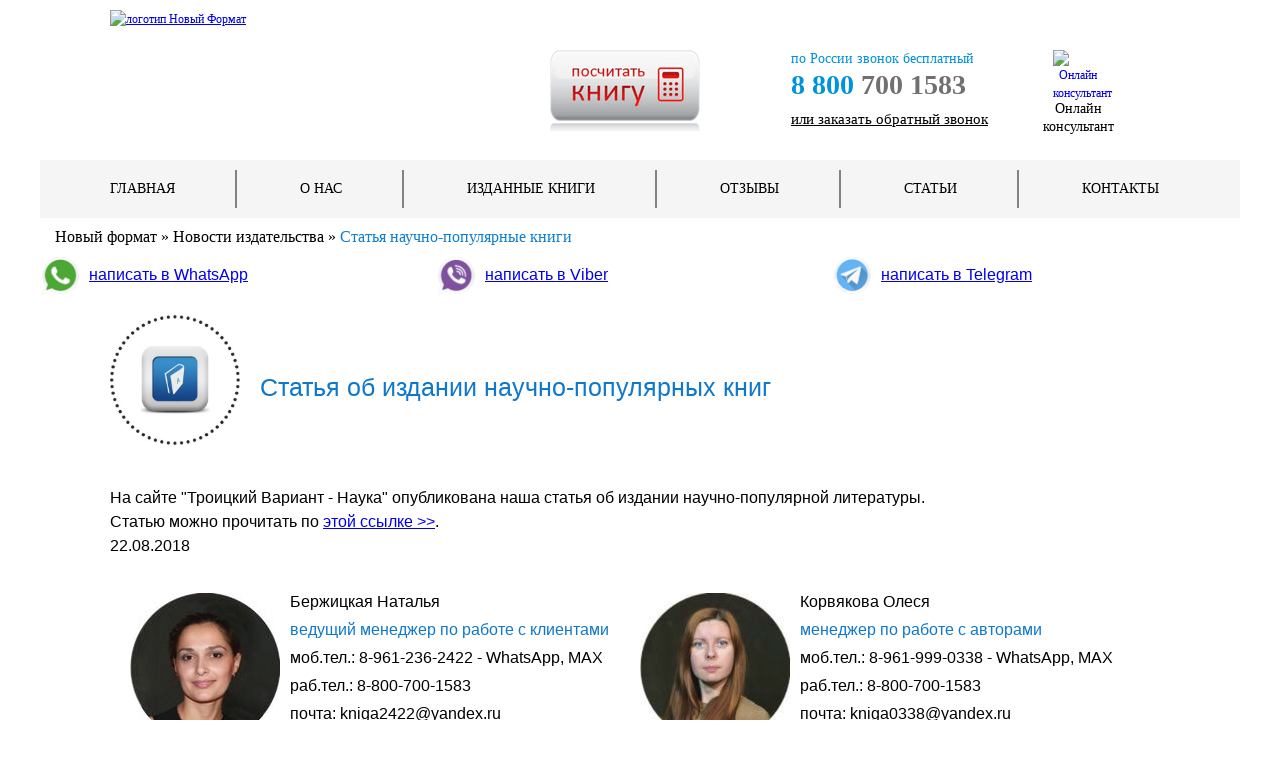

--- FILE ---
content_type: text/html; charset=UTF-8
request_url: https://xn-----6kccid8acl5ahhfdesjvr2ah5mpd.xn--p1ai/novosti-izdatelstva/statya-nauchno-populyarnye-knigi
body_size: 6858
content:
<!DOCTYPE html>
<html>
<head>
	<meta charset="utf-8" />
	<!--[if lt IE 9]><script src="https://html5shiv.googlecode.com/svn/trunk/html5.js"></script><![endif]-->
	<title>Статья. Ссылка на статью. Издательство Новый Формат.</title>
	
	<meta name="keywords" content="Статья научно-популярные книги" />
	<meta name="description" content="Статья. Издательство Новый Формат" />
	<base href="https://xn-----6kccid8acl5ahhfdesjvr2ah5mpd.xn--p1ai/" />

	<meta http-equiv="X-UA-Compatible" content="IE=edge" />
    <meta name="viewport" content="width=device-width,height=device-height,user-scalable=no" />
	<link rel="shortcut icon" href="/favicon.ico" type="image/x-icon" />
	
    <!--link href="css/style.css?v=17" rel="stylesheet" /-->
    <link href="css/style.min.css" rel="stylesheet" />
    

    
<!-- Yandex.RTB -->
<script>window.yaContextCb=window.yaContextCb||[]</script>
<script src="https://yandex.ru/ads/system/context.js" async></script>    
    
</head>
<body>

<div class="wrapper">

	<!-- header-->
<header class="header">
	<a href="/" id="logo" class="header__logo">
		<img src="/images/logo.jpg?v=3" alt="логотип Новый Формат" class="header__logo-image" />
	</a>
	<div class="header__kalcul" name="top">
		<a href="napechatat-ili-izdat-knigu-cena">Калькулятор печати или издания книги.</a>
	</div>
	<div class="header__contacts">
		<div class="header__contacts-call">
			<!--noindex-->
				<span class="zvon">по России звонок бесплатный</span>
			<!--/noindex-->
			<a href="tel:8 800 700 1583" class="header__contacts-phone">
                <span>8 800</span> 700 1583
            </a>
		</div>
		<a href="#modal" id="callback" class="header__callback">или заказать обратный звонок</a>
	</div>
    <div class="header__calc">
        <!--div class="header__calc-container"-->
            <a href="napechatat-ili-izdat-knigu-cena" id="header__calc-link">Посчитать книгу</a>
        <!--/div-->
    </div>
	<div class="header__skype">
		<a href="online-konsultant" style="display block; overflow: hidden; text-align: center; text-decoration: none;">
            <img src="/images/online.png?v=2" alt="Онлайн консультант" style="display: block; margin: 0 auto; width: 50px; height: 50px;"/>
            <p class="kontakty" style="margin-right: 0px;margin-top: 0px;margin-bottom: 0px;color: black;">Онлайн консультант</p>
		</a>
	</div>
    <div style="clear: both;"></div>
</header>

<div id="top_menu">
    <ul><li><a href="https://xn-----6kccid8acl5ahhfdesjvr2ah5mpd.xn--p1ai/" title="Напечатать книгу за свой счёт малым тиражом" >Главная</a></li>
<li><a href="/o-nas" title="О нас" >О нас</a></li>
<li><a href="/portfolio" title="Изданные книги" >Изданные книги</a></li>
<li><a href="/otzyivyi" title="Отзывы" >Отзывы</a></li>
<li><a href="/voprosyi" title="Статьи" >Статьи</a></li>
<li class="last"><a href="/kontaktyi" title="Контакты" >Контакты</a></li>
</ul>
</div>

<span class="B_crumbBox"><span class="B_firstCrumb"><a class="B_homeCrumb" href="/" title="Печать тиража книги заказать. Цена и стоимость печати книги малым или большим тиражом в типографии.">Новый формат</a></span>  &raquo;  <a class="B_crumb" href="/novosti-izdatelstva" title="Новости издательства">Новости издательства</a>  &raquo;  <span class="B_lastCrumb"><span class="B_currentCrumb">Статья научно-популярные книги</span></span></span>
<div class="contacts">
    <div class="container">
        
        <div class="contacts__col">
            <img src="/images/watsapp-logo.png" style="" alt="" class="social-block__ok-image" />
			<a title="WhatsApp" href="whatsapp://send?phone=+79612362422">написать в WhatsApp</a>
        </div>
        
               
        <div class="contacts__col">
            <img src="/images/viber-logo.png" style="" alt="" class="social-block__ok-image" />
			<a title="Viber" href="viber://chat?number=%2B79+79612362422">написать в Viber</a>
        </div>
        
        <div class="contacts__col">
            <img src="/images/telegram-logo.png" style="" alt="" class="social-block__ok-image" />
			<a title="Telegram" href="https://t.me/newformatizdatelstvo">написать в Telegram</a>
        </div>
    
    </div>
</div>
<!-- /header-->

	<main class="content">
        <div class="pagetitle-wrapper pagetitle-wrapper--image">
            <img src="icon-dizain-oblojki.jpg" alt="Статья научно-популярные книги" />
            <h1 class="pagetitle">Статья об издании научно-популярных книг</h1>
        </div>
        
        
        
        </p>
		
       
	
    
   
		
		
	
            
            
            
       	
		<div style="position: relative; z-index: 3;">
			<br>
		<div style="text-align: justify; line-height: 1,5;">
<div style="text-align: justify;">
<p style="font-size: xx-large; margin-bottom: 0cm;"><span face="Calibri, sans-serif" style="font-family: Calibri, sans-serif;"><span size="3" style="font-size: medium;">На сайте "Троицкий Вариант - Наука" опубликована наша статья об издании научно-популярной литературы. </span></span></p>
<p style="font-size: xx-large; margin-bottom: 0cm;"><span face="Calibri, sans-serif" style="font-family: Calibri, sans-serif;"><span size="3" style="font-size: medium;">Статью можно прочитать по <a href="http://trv-science.ru/2018/06/22/nauchno-populyarnye-knigi-put-k-chitatelyu/" target="_blank" rel="nofollow">этой ссылке &gt;&gt;</a>.&nbsp;</span></span></p>
<p style="font-size: xx-large; margin-bottom: 0cm;"><span face="Calibri, sans-serif" style="font-family: Calibri, sans-serif;"><span size="3" style="font-size: medium;">22.08.2018</span></span></p>
</div>
</div>
            <br>
            <div class="team">
	
	
	<div class="team-item">
        <img src="assets/cache/images/images/150x-berjiskaya.2df.jpg" alt="Бержицкая Наталья" class="team-item__avatar" />
		<div class="team-item__legend">
			<p class="team-item__fio">Бержицкая Наталья</p>
			<p class="team-item__post">ведущий менеджер по работе с клиентами</p>
			<p>моб.тел.: 8-961-236-2422 - WhatsApp, MAX </p>
			<p>раб.тел.: 8-800-700-1583 </p>
			<p>почта: kniga2422@yandex.ru</p>
		</div>
	</div>

    <div class="team-item">
		<img src="assets/cache/images/images/150x-korvyakova1.bc6.jpg" alt="Корвякова Олеся" class="team-item__avatar" />
      	<div class="team-item__legend">
			<p class="team-item__fio">Корвякова Олеся</p>
        	<p class="team-item__post">менеджер по работе с авторами</p>
			<p>моб.тел.: 8-961-999-0338 - WhatsApp, MAX </p>
			<p>раб.тел.: 8-800-700-1583 </p>
			<p>почта: kniga0338@yandex.ru</p>
		</div>
	</div>
	
	
</div>

<hr style="border: none; color: #ededed; background-color: #ededed; height: 2px;" />
            <br>
            <!-- Begin Verbox {literal} -->
<script type='text/javascript'>
	(function(d, w, m) {
		window.supportAPIMethod = m;
		var s = d.createElement('script');
		s.type ='text/javascript'; s.id = 'supportScript'; s.charset = 'utf-8';
		s.async = true;
		var id = '288ad721d3fb84776be7e3bd6f596c9c';
		s.src = 'https://admin.verbox.ru/support/support.js?h='+id;
		var sc = d.getElementsByTagName('script')[0];
		w[m] = w[m] || function() { (w[m].q = w[m].q || []).push(arguments); };
		if (sc) sc.parentNode.insertBefore(s, sc); 
		else d.documentElement.firstChild.appendChild(s);
	})(document, window, 'Verbox');
</script>
<!-- {/literal} End Verbox -->    
        <div id="onlineSupportContainer" style="height:400px; width:100%;"></div>
            <br>
            <div class="otzivy">

<div class="otziv">   

<div style="font-size: large; line-height: 1.5; text-align: left;">
<style="font-family: Geneva, Arial, Helvetica, sans-serif;"><span style="color: #000000;">
    
<a href="voprosyi/izdat-knigu-besplatno"><span style="font-size: 100%; color: #000000;"><span style="font-family: Geneva, Arial, Helvetica, sans-serif; font-size: large; color: #c70000; text-decoration: underline;">Издать книгу бесплатно</span></span></a></span>  
 
<a href="voprosyi/kak-napechatat-knigu-deshevo"><span style="font-size: 100%; color: #000000;"><span style="font-family: Geneva, Arial, Helvetica, sans-serif; font-size: large; color: #000000; text-decoration: underline;">Как сэкономить на печати книги</span></span></a></span>      
  
<a href="voprosyi/izdat-knigu-za-svoj-schet"><span style="font-size: 100%; color: #000000;"><span style="font-family: Geneva, Arial, Helvetica, sans-serif; font-size: large; color: #000000; text-decoration: underline;">Как издать книгу за свой счет?</span></span></a> 
    
<a href="voprosyi/izdat-knigu-za-schet-izdatelstva"><span style="font-size: 100%; color: #000000;"><span style="font-family: Geneva, Arial, Helvetica, sans-serif; font-size: large; color: #000000; text-decoration: underline;">Как издать книгу за счет издательства?</span></span></a>     
    
    
</div>
    </div>

			<br>
            <p style="line-height: 2;"></p>
<table border="1" align="left" style="border-width: 0px; width: 100%; border-style: solid;">
<tbody>

<tr>
<td></td>
<td>
</br></br>
<p><img src="assets/images/izdat-knigu-noviy-format-1.jpg" width="100%" /></p>
<p><span style="font-family: Geneva, Arial, Helvetica, sans-serif; font-size: x-large; color: #e31c47; line-height: 1.3;"><strong>Делаем все, чтобы издать вашу книгу</strong></span></p>
<p><span style="font-size: large; color: #666666; line-height: 1.3;">Оказываем любые услуги по печати и изданию книг — от макета до готового тиража. Выбирайте нужные или доверьтесь нашим специалистам. Подскажем, как сделать лучше и дешевле.</span></p>
</td>
</tr>

<tr>
<td style="width: 3%;" align="right">
<p style="font-family: Geneva, Arial, Helvetica, sans-serif; font-size: xx-small; color: #87cefa;"></p>
</td>
<td style="font-family: Geneva, Arial, Helvetica, sans-serif; font-size: xx-small; color: #87cefa;">
<p style="font-family: Geneva, Arial, Helvetica, sans-serif; font-size: xx-small; color: #87cefa;"></p>
</td>

</tr>

<tr>

<td style="width: 3%;" align="right">

</td>

<td style="font-family: Geneva, Arial, Helvetica, sans-serif; font-size: x-large; color: #black;">
<p><h2><a href="verstka-knigi"  style="font-family: Geneva, Arial, Helvetica, sans-serif; font-size: x-large; color: #e31c47;">Верстка книги</a></h2></p>
<p><span style="font-family: Geneva, Arial, Helvetica, sans-serif; font-size: large; color: #666666; line-height: 1.4;">Размещение текстовых и графических элементов на страницах книги. Заголовки, абзацы, нумерация страниц, содержание, колонтитулы, титульный лист, выходные данные.</span></p>
</td>

</tr>

<tr style="font-family: Geneva, Arial, Helvetica, sans-serif; font-size: x-large; color: #87cefa;">
<td style="font-family: Geneva, Arial, Helvetica, sans-serif; font-size: x-large; color: #87cefa;" align="right">
<p></p>
</td>

<td style="font-family: Geneva, Arial, Helvetica, sans-serif; font-size: x-large; color: #black;">
<p><h2><a href="verstka-knigi/redaktura-teksta-knigi"  style="font-family: Geneva, Arial, Helvetica, sans-serif; font-size: x-large; color: #e31c47;">Корректура и редактура</a></h2></p>
<p><span style="font-family: Geneva, Arial, Helvetica, sans-serif; font-size: large; color: #666666; line-height: 1.4;">Проверка орфографии, исправление пунктуационных и стилистических ошибок профессионалами с высшим филологическим образованием.</span></p>
</td>

</tr>











<tr>

<td></span>
<p style="font-size: x-large; color: #87cefa;"></p>
</td>

<td style="font-family: Geneva, Arial, Helvetica, sans-serif; font-size: x-large; color: #black;">
<p><h2><a href="dizajn"  style="font-family: Geneva, Arial, Helvetica, sans-serif; font-size: x-large; color: #e31c47;">Дизайн обложки.</a></h2></p>
<p><span style="font-family: Geneva, Arial, Helvetica, sans-serif; font-size: large; color: #666666; line-height: 1.4;">Простой дизайн обложки с текстом и фоновым рисунком, оригинальный и интригующий, классический с тиснением фольгой, с иллюстрацией нарисованной художником.</span></p>
</td>

</tr>








<tr>

<td></span>
<p style="font-size: x-large; color: #87cefa;"></p>
</td>

<td style="font-family: Geneva, Arial, Helvetica, sans-serif; font-size: x-large; color: #black;">
<p><h2><a href="pechat"  style="font-family: Geneva, Arial, Helvetica, sans-serif; font-size: x-large; color: #e31c47;">Печать книги</a></h2></p>
<p><span style="font-family: Geneva, Arial, Helvetica, sans-serif; font-size: large; color: #666666; line-height: 1.4;">Цветная и черно-белая печать цифровым, офсетным или ризографическим способами на современном оборудовании с высоким качеством.</span></p>
</td>

</tr>

<tr>

<td></span>
<p style="font-size: x-large; color: #87cefa;"></p>
</td>

<td style="font-family: Geneva, Arial, Helvetica, sans-serif; font-size: x-large; color: #black;">
<p><h2><a href="voprosyi/oformlenie-oblojki-knigi"  style="font-family: Geneva, Arial, Helvetica, sans-serif; font-size: x-large; color: #e31c47;">Оформление обложки</a></h2></p>
<p><span style="font-family: Geneva, Arial, Helvetica, sans-serif; font-size: large; color: #666666; line-height: 1.4;">Различные способы отделки для эффектного внешнего вида книги: полноцветная печать, тиснение фольгой (золото, серебро или цветная), матовая или глянцевая ламинация, УФ-лакировка.</span></p>
</td>

</tr>

<tr>

<td></span>
<p style="font-size: x-large; color: #87cefa;"></p>
</td>

<td style="font-family: Geneva, Arial, Helvetica, sans-serif; font-size: x-large; color: #black;">
<p><h2><a href="myagkij-pereplet"  style="font-family: Geneva, Arial, Helvetica, sans-serif; font-size: x-large; color: #e31c47;">Мягкий переплет</a></h2></p>
<p><span style="font-family: Geneva, Arial, Helvetica, sans-serif; font-size: large; color: #666666; line-height: 1.4;">Недорогой и популярный способ переплета книжных изданий в 4 форматах: термоклеевой, термоклеевой с шитьем книжного блока нитками, скрепление на скобу, скрепление на пружину.</span></p>
</td>

</tr>

<tr>

<td></span>
<p style="font-size: x-large; color: #87cefa;"></p>
</td>

<td style="font-family: Geneva, Arial, Helvetica, sans-serif; font-size: x-large; color: #black;">
<p><h2><a href="tverdyij-pereplet"  style="font-family: Geneva, Arial, Helvetica, sans-serif; font-size: x-large; color: #e31c47;">Твердый переплет</a></h2></p>
<p><span style="font-family: Geneva, Arial, Helvetica, sans-serif; font-size: large; color: #666666; line-height: 1.4;">Классический переплет, который гарантирует долговечность издания. Изготавливаем прошитый, с цветной обложкой с ламинацией, из бумвинила с тиснением фольгой.</span></p>
</td>

</tr>

<tr>

<td></span>
<p style="font-size: x-large; color: #87cefa;"></p>
</td>

<td style="font-family: Geneva, Arial, Helvetica, sans-serif; font-size: x-large; color: #black;">
<p><h2><a href="voprosyi/kupit-nomer-isbn"  style="font-family: Geneva, Arial, Helvetica, sans-serif; font-size: x-large; color: #e31c47;">Издательский пакет</a></h2></p>
<p><span style="font-family: Geneva, Arial, Helvetica, sans-serif; font-size: large; color: #666666; line-height: 1.4;">Присвоение номера ISBN, регистрация книги в Российской книжной палате, авторский знак, УДК и ББК: для защиты авторского права, продажи книги в книжных магазинах и доступа к ней в ведущих библиотеках.</span></p>
</td>

</tr>

</tbody>
</table>
<p></p>
<p style="font-family: Geneva, Arial, Helvetica, sans-serif; font-size: xx-small; color: whitr;">.</p> 



 
            <br>
            
		</div>
            
            
            
		
		</br>
<div class="voprosy">	
    <a href="voprosyi" style="font-size: 20px; color: #e31c47;align: center;">ТОП-10 полезных статей для авторов</a>
</div>
<div class="index-articles">
	<div class="index-article">
		<a href="voprosyi/kak-napechatat-knigu" title="">
			<img src="assets/cache/images/images/300x180-n1.d44.jpg" alt="Хочу напечатать книгу" />
			<p>Хочу напечатать книгу, что мне нужно сделать?</p>
		</a>
		<p>5 шагов для издания своей книги</p>
	</div>
	<div class="index-article">
		<a href="voprosyi/kak-napechatat-knigu-deshevo" title="">
			<img src="assets/cache/images/images/300x180-izdat-knigu-nedorogo.970.jpg" alt="Как напечатать дешевле" />
			<p>Как напечатать дешевле?</p>
		</a>
		<p>Зачем переплачивать? Печатайте книги по низким ценам!</p>
	</div>
	<div class="index-article">
		<a href="voprosyi/kak-izdat-knigu" title="">
			<img src="assets/cache/images/images/300x180-n3.f15.jpg" alt="Как издать книгу" />
			<p>Как издать книгу?</p>
		</a>
		<p>Как издать книгу за свой счет?</p>
	</div>
	
</div>
		<noindex>
	<div class="social-block">
		

		<div class="social-block__ok">
			<img src="/images/ok-logo.png" style="" alt="в Одноклассниках" class="social-block__ok-image" />
			<span>Мы в соцсетях:</span>
			<a href="https://ok.ru/group54957680361490" class="social-block__ok-link" style="" rel="nofollow" target="_blank">в Одноклассниках,</a>
            <a href="https://rutube.ru/channel/52964477/" class="social-block__ok-link" style="" rel="nofollow" target="_blank"> и на Rutube</a>
		</div>
	</div>
</noindex>



		</div>
	</main><!-- .content -->

</div><!-- .wrapper -->
	<!-- footer -->
<div class="container">
    <footer class="footer">
        <div class="footer__links">
            <ul>
                <li class="footer__li--index">
                    <a href="/" class="footer__link footer__link">Главная</a>
                </li>
                <li class="footer__li--brand">
                    <a href="/" class="footer__link">Новый формат</a>
                </li>
                <li>
                    <a href="o-nas" class="footer__link">О нас</a>
                </li>
                <li>
                    <a href="portfolio" class="footer__link">Портфолио</a>
                </li>
                <li>
                    <a href="otzyivyi" class="footer__link">Отзывы</a>
                </li>
                <li>
                    <a href="voprosyi" class="footer__link">Статьи</a>
                </li>
                <li>
                    <a href="kontaktyi" class="footer__link">Контакты</a>
                </li>
            </ul>
        </div>

        <div class="footer__contacts">
            <!--noindex-->
                <a href="tel:8 800-700-1583">тел: 8 800 700 1583</a> | <a href="mailto:nf-kniga@yandex.ru">почта: nf-kniga@yandex.ru</a>
            <!--/noindex-->
        </div>
        
        <div class="footer__years">
            © Издательство Новый Формат
        </div>

        <!-- Yandex.Metrika counter -->
<script type="text/javascript">
(function (d, w, c) {
    (w[c] = w[c] || []).push(function() {
        try {
            w.yaCounter25040294 = new Ya.Metrika({id:25040294,
                    webvisor:true,
                    clickmap:true,
                    trackLinks:true,
                    accurateTrackBounce:true});
        } catch(e) { }
    });

    var n = d.getElementsByTagName("script")[0],
        s = d.createElement("script"),
        f = function () { n.parentNode.insertBefore(s, n); };
    s.type = "text/javascript";
    s.async = true;
    s.src = (d.location.protocol == "https:" ? "https:" : "http:") + "//mc.yandex.ru/metrika/watch.js";

    if (w.opera == "[object Opera]") {
        d.addEventListener("DOMContentLoaded", f, false);
    } else { f(); }
})(document, window, "yandex_metrika_callbacks");
</script>
<noscript><div><img src="//mc.yandex.ru/watch/25040294" style="position:absolute; left:-9999px;" alt="" /></div></noscript>
<!-- /Yandex.Metrika counter -->
        <!-- call -->
<div class="connect-modal" data-remodal-id="connect-modal" role="dialog" aria-labelledby="connect-modal__title" aria-describedby="connect-modal__description">
    <button type="button" class="connect-modal__close" data-remodal-action="close">
        X
    </button>
    
    <div class="connect-modal__inner">
        <div class="connect-modal__header">
            Заказ обратного звонка
        </div>
        <div class="connect-modal__content">
            <div class="connect-form__wrapper" id="connect-form">
                <div data-quasiform="errors" style="display: none;" class="connect-form__errors"></div>
                <div data-quasiform="messages" style="display: none;" class="connect-form__messages"></div>
                <div data-quasiform="loader" style="display: none;" class="connect-form__loader">
                    Отправка
                </div>

                <form method="POST" action="/callback.php" accept-charset="utf-8" enctype="multipart/form-data" role="form" class="connect-form" id="formConnect">
                    <div class="row">
                        <div class="col s12">
                            <div class="form-group connect-form__form-group">
                                <label for="connect-form__phone">Номер телефона</label>
                                <input class="form-control connect-form__input" id="connect-form__phone" placeholder="+7 987 654-32-10" name="phone" required />
                            </div>

                            <div class="col s12">
                                <button type="submit" class="btn btn-lg btn-success btn-block connect-form__submit">
                                    <i class="fa fa-envelope"></i> Отправить
                                </button>
                            </div>
                        </div>

                    </div>
                </form>
            </div>
        </div>
    </div>
</div>
<!-- /call -->
        <script type="application/ld+json">
{
  "@context" : "https://schema.org",
  "@type" : "LocalBusiness",
  "name" : "Новый Формат",
  "image" : "https://newformat.serdis.pp.ua/images/logo.jpg",
  "telephone" : [ "8 (495) 231 60 39", "8 800 700 1583" ],
  "email" : "nf-kniga@yandex.ru",
  "address" : {
    "@type" : "PostalAddress",
    "streetAddress" : "РФ, г. Москва, ул. 1-я Стекольная, 7"
    },
  "url" : "http://xn-----6kccid8acl5ahhfdesjvr2ah5mpd.xn--p1ai/"
}
</script>
        
    </footer>
</div>
<!-- /footer -->
	<script src="/js/jquery-3.1.0.min.js"></script>
<script src="/share42/share42.js"></script>
<script src="/js/remodal.min.js?v=1"></script>
<script src="/js/jquery.fancybox.min.js?v=1"></script>
<script src="/js/quasiform.min.js?v=1"></script>
<!--script src="/js/script.js?v=8"></script-->
<script src="/js/script.min.js"></script>


<!--link rel="stylesheet" href="/css/styles.min.css?v=5" /-->
</body>
</html>     
            
            
       


--- FILE ---
content_type: text/css
request_url: https://xn-----6kccid8acl5ahhfdesjvr2ah5mpd.xn--p1ai/css/style.min.css
body_size: 13086
content:
a,abbr,acronym,address,applet,article,aside,audio,b,big,blockquote,body,canvas,caption,center,cite,code,dd,del,details,dfn,div,dl,dt,em,embed,fieldset,figcaption,figure,footer,form,h1,h2,h3,h4,h5,h6,header,hgroup,html,i,iframe,img,ins,kbd,label,legend,li,mark,menu,nav,object,output,p,pre,q,ruby,s,samp,section,small,span,strike,strong,sub,summary,sup,table,tbody,td,tfoot,th,thead,time,tr,tt,u,ul,var,video{margin:0;padding:0;border:0;font-size:100%;font:inherit}article,aside,details,figcaption,figure,footer,header,hgroup,menu,nav,section{display:block}body{line-height:1}ul{list-style:none}blockquote,q{quotes:none}blockquote:after,blockquote:before,q:after,q:before{content:'';content:none}table{border-collapse:collapse;border-spacing:0}html{height:100%}article,aside,details,figcaption,figure,footer,header,hgroup,main,nav,section,summary{display:block}body{font:12px/18px Arial,sans-serif;width:100%;height:100%}/*! nouislider - 9.2.0 - 2017-01-11 10:35:35 */.noUi-target,.noUi-target *{-webkit-touch-callout:none;-webkit-tap-highlight-color:transparent;-webkit-user-select:none;-ms-touch-action:none;touch-action:none;-ms-user-select:none;-moz-user-select:none;user-select:none;-moz-box-sizing:border-box;box-sizing:border-box}.noUi-target{position:relative;direction:ltr}.noUi-base{width:100%;height:100%;position:relative;z-index:1}.noUi-connect{position:absolute;right:0;top:0;left:0;bottom:0}.noUi-origin{position:absolute;height:0;width:0}.noUi-handle{position:relative;z-index:1}.noUi-state-tap .noUi-connect,.noUi-state-tap .noUi-origin{-webkit-transition:top .3s,right .3s,bottom .3s,left .3s;transition:top .3s,right .3s,bottom .3s,left .3s}.noUi-state-drag *{cursor:inherit!important}.noUi-base,.noUi-handle{-webkit-transform:translate3d(0,0,0);transform:translate3d(0,0,0)}.noUi-horizontal{height:18px}.noUi-horizontal .noUi-handle{width:34px;height:28px;left:-17px;top:-6px}.noUi-vertical{width:18px}.noUi-vertical .noUi-handle{width:28px;height:34px;left:-6px;top:-17px}.noUi-target{background:#fafafa;border-radius:4px;border:1px solid #d3d3d3;box-shadow:inset 0 1px 1px #f0f0f0,0 3px 6px -5px #bbb}.noUi-connect{background:#3fb8af;box-shadow:inset 0 0 3px rgba(51,51,51,.45);-webkit-transition:background 450ms;transition:background 450ms}.noUi-draggable{cursor:ew-resize}.noUi-vertical .noUi-draggable{cursor:ns-resize}.noUi-handle{border:1px solid #d9d9d9;border-radius:3px;background:#fff;cursor:default;box-shadow:inset 0 0 1px #fff,inset 0 1px 7px #ebebeb,0 3px 6px -3px #bbb}.noUi-active{box-shadow:inset 0 0 1px #fff,inset 0 1px 7px #ddd,0 3px 6px -3px #bbb}.noUi-handle:after,.noUi-handle:before{content:"";display:block;position:absolute;height:14px;width:1px;background:#e8e7e6;left:14px;top:6px}.noUi-handle:after{left:17px}.noUi-vertical .noUi-handle:after,.noUi-vertical .noUi-handle:before{width:14px;height:1px;left:6px;top:14px}.noUi-vertical .noUi-handle:after{top:17px}[disabled] .noUi-connect{background:#b8b8b8}[disabled] .noUi-handle,[disabled].noUi-handle,[disabled].noUi-target{cursor:not-allowed}.noUi-pips,.noUi-pips *{-moz-box-sizing:border-box;box-sizing:border-box}.noUi-pips{position:absolute;color:#999}.noUi-value{position:absolute;text-align:center}.noUi-value-sub{color:#ccc;font-size:10px}.noUi-marker{position:absolute;background:#ccc}.noUi-marker-large,.noUi-marker-sub{background:#aaa}.noUi-pips-horizontal{padding:10px 0;height:80px;top:100%;left:0;width:100%}.noUi-value-horizontal{-webkit-transform:translate3d(-50%,50%,0);transform:translate3d(-50%,50%,0)}.noUi-marker-horizontal.noUi-marker{margin-left:-1px;width:2px;height:5px}.noUi-marker-horizontal.noUi-marker-sub{height:10px}.noUi-marker-horizontal.noUi-marker-large{height:15px}.noUi-pips-vertical{padding:0 10px;height:100%;top:0;left:100%}.noUi-value-vertical{-webkit-transform:translate3d(0,50%,0);transform:translate3d(0,50%,0);padding-left:25px}.noUi-marker-vertical.noUi-marker{width:5px;height:2px;margin-top:-1px}.noUi-marker-vertical.noUi-marker-sub{width:10px}.noUi-marker-vertical.noUi-marker-large{width:15px}.noUi-tooltip{display:block;position:absolute;border:1px solid #d9d9d9;border-radius:3px;background:#fff;color:#000;padding:5px;text-align:center}.noUi-horizontal .noUi-tooltip{-webkit-transform:translate(-50%,0);transform:translate(-50%,0);left:50%;bottom:120%}.noUi-vertical .noUi-tooltip{-webkit-transform:translate(0,-50%);transform:translate(0,-50%);top:50%;right:120%}html.remodal-is-locked{overflow:hidden;-ms-touch-action:none;touch-action:none}.remodal,[data-remodal-id]{display:none}.remodal-overlay{position:fixed;z-index:9999;top:-5000px;right:-5000px;bottom:-5000px;left:-5000px;display:none}.remodal-wrapper{position:fixed;z-index:10000;top:0;right:0;bottom:0;left:0;display:none;overflow:auto;text-align:center;-webkit-overflow-scrolling:touch}.remodal-wrapper:after{display:inline-block;height:100%;margin-left:-.05em;content:""}.remodal-overlay,.remodal-wrapper{-webkit-backface-visibility:hidden;backface-visibility:hidden}.remodal{position:relative;outline:0;-webkit-text-size-adjust:100%;-ms-text-size-adjust:100%;text-size-adjust:100%}.remodal-is-initialized{display:inline-block}.remodal-bg.remodal-is-opened,.remodal-bg.remodal-is-opening{-webkit-filter:blur(3px);filter:blur(3px)}.remodal-overlay{background:rgba(43,46,56,.9)}.remodal-overlay.remodal-is-closing,.remodal-overlay.remodal-is-opening{-webkit-animation-duration:.3s;animation-duration:.3s;-webkit-animation-fill-mode:forwards;animation-fill-mode:forwards}.remodal-overlay.remodal-is-opening{-webkit-animation-name:remodal-overlay-opening-keyframes;animation-name:remodal-overlay-opening-keyframes}.remodal-overlay.remodal-is-closing{-webkit-animation-name:remodal-overlay-closing-keyframes;animation-name:remodal-overlay-closing-keyframes}.remodal-wrapper{padding:10px 10px 0}.remodal{-webkit-transform:translate3d(0,0,0);background:#fff;box-sizing:border-box;color:#2b2e38;margin-bottom:10px;padding:0;transform:translate3d(0,0,0);width:100%;max-width:400px}.remodal.remodal-is-closing,.remodal.remodal-is-opening{-webkit-animation-duration:.3s;animation-duration:.3s;-webkit-animation-fill-mode:forwards;animation-fill-mode:forwards}.remodal.remodal-is-opening{-webkit-animation-name:remodal-opening-keyframes;animation-name:remodal-opening-keyframes}.remodal.remodal-is-closing{-webkit-animation-name:remodal-closing-keyframes;animation-name:remodal-closing-keyframes}.remodal,.remodal-wrapper:after{vertical-align:middle}.remodal-close{position:absolute;top:0;left:0;display:block;overflow:visible;width:35px;height:35px;margin:0;padding:0;cursor:pointer;-webkit-transition:color .2s;transition:color .2s;text-decoration:none;color:#95979c;border:0;outline:0;background:0 0}.remodal-close:focus,.remodal-close:hover{color:#2b2e38}.remodal-close:before{font-family:Arial,"Helvetica CY","Nimbus Sans L",sans-serif!important;font-size:25px;line-height:35px;position:absolute;top:0;left:0;display:block;width:35px;content:"\00d7";text-align:center}.remodal-cancel,.remodal-confirm{font:inherit;display:inline-block;overflow:visible;min-width:110px;margin:0;padding:12px 0;cursor:pointer;-webkit-transition:background .2s;transition:background .2s;text-align:center;vertical-align:middle;text-decoration:none;border:0;outline:0}.remodal-confirm{color:#fff;background:#81c784}.remodal-confirm:focus,.remodal-confirm:hover{background:#66bb6a}.remodal-cancel{color:#fff;background:#e57373}.remodal-cancel:focus,.remodal-cancel:hover{background:#ef5350}.remodal-cancel::-moz-focus-inner,.remodal-close::-moz-focus-inner,.remodal-confirm::-moz-focus-inner{padding:0;border:0}@-webkit-keyframes remodal-opening-keyframes{from{-webkit-transform:scale(1.05);transform:scale(1.05);opacity:0}to{-webkit-transform:none;transform:none;opacity:1}}@keyframes remodal-opening-keyframes{from{-webkit-transform:scale(1.05);transform:scale(1.05);opacity:0}to{-webkit-transform:none;transform:none;opacity:1}}@-webkit-keyframes remodal-closing-keyframes{from{-webkit-transform:scale(1);transform:scale(1);opacity:1}to{-webkit-transform:scale(.95);transform:scale(.95);opacity:0}}@keyframes remodal-closing-keyframes{from{-webkit-transform:scale(1);transform:scale(1);opacity:1}to{-webkit-transform:scale(.95);transform:scale(.95);opacity:0}}@-webkit-keyframes remodal-overlay-opening-keyframes{from{opacity:0}to{opacity:1}}@keyframes remodal-overlay-opening-keyframes{from{opacity:0}to{opacity:1}}@-webkit-keyframes remodal-overlay-closing-keyframes{from{opacity:1}to{opacity:0}}@keyframes remodal-overlay-closing-keyframes{from{opacity:1}to{opacity:0}}.lt-ie9 .remodal-overlay{background:#2b2e38}.lt-ie9 .remodal{width:700px}.wrapper{width:1200px;margin:0 auto;min-height:100%;height:auto!important;height:100%;max-width:100%}.clear{clear:both}strong{font-weight:700}.container{margin:0 auto;width:1200px;max-width:100%}.header{clear:both;font-family:Calibri;padding:10px}.header__logo{float:left;margin-left:60px;width:400px}.header__contacts{float:left;margin:0;padding:40px 50px 0 50px}.header__callback{display:block;font-size:15px;color:#000}.zvon{color:#0093dd;display:block;font-size:14px;margin:0 0 8px 0}.header__contacts-phone{color:#71706e;display:block;font-size:28px;font-weight:700;margin:0 0 16px 0;text-decoration:none}.header__contacts-phone span{color:#0093dd}#top_menu ul li{display:inline-block;padding:10px 60px;border-right:2px solid #838383}#top_menu ul li.last{border:0}#top_menu ul li.active a,#top_menu ul li:hover a{color:#0093dd}#top_menu{background:#f5f5f5;clear:both;font-family:Calibri;overflow:hidden;padding:10px}#top_menu ul li a{display:block;color:#000;text-decoration:none;text-transform:uppercase;font-size:14px}.counter{float:left;margin-left:68px;margin-right:30px}.content{padding:0 70px 80px 70px}.boock{background:url(/images/otkritaya-kniga.jpg) no-repeat center 100px;height:600px;position:relative;margin:10px 0;margin-bottom:-50px}.boock>div a{color:#0093dd;font-size:14px}.boock>div{color:#222021;font-size:12px}.otzivy a{color:#0093dd;font-size:14px;margin-bottom:20px;display:block}.portfolio a{color:#0093dd;font-size:14px}.voprosy a{color:#0093dd;font-size:14px}.boock .cover{font-family:Arial,sans-serif;height:auto;padding:10px 15px;background-color:#fff;border:1px solid #ddd;-webkit-border-radius:9px;-moz-border-radius:9px;background-image:-moz-linear-gradient(top,#fff,#e7e7e7);background-image:-webkit-gradient(linear,left top,left bottom,color-stop(0,#fff),color-stop(1,#e7e7e7));display:inline-block;-webkit-box-shadow:2px 2px 5px #686c72;-moz-box-shadow:2px 2px 5px #686c72;box-shadow:2px 2px 5px #686c72}.boock .cover a{font-size:20px}.oblog{width:190px;position:absolute;top:130px;left:33px}.oblog img{position:absolute;right:-15px;top:31px}.bumag{width:190px;position:absolute;top:280px;left:50px}.bumag img{position:absolute;right:-16px;top:55px}.pezat{width:220px;position:absolute;top:5px;left:650px}.pezat img{position:absolute;bottom:-15px;left:75px}.pereplet{position:absolute;top:29px;left:380px}.pereplet img{position:absolute;bottom:-16px;left:140px}.maket{width:190px;position:absolute;right:93px;top:220px}.maket img{position:absolute;left:-15px;top:40px}.tw-perepl{position:absolute;bottom:96px;left:540px}.tw-perepl img{position:absolute;top:-15px}.diz{position:absolute;bottom:102px;left:270px}.diz img{position:absolute;top:-15px;left:125px}.kont_filials{clear:both;font-size:28px;line-height:1;overflow:hidden;padding-right:5px}span.blue{color:#0e78cc}span.black{color:#000}.top_map{margin-top:70px;margin-bottom:30px}.bottom_map{margin-top:70px}.otziv{font-family:Arial,sans-serif;height:auto;padding:10px 15px;background-color:#fff;border:1px solid #ddd;-webkit-border-radius:9px;-moz-border-radius:9px;-webkit-box-shadow:2px 2px 5px #686c72;-moz-box-shadow:2px 2px 5px #686c72;box-shadow:2px 2px 5px #686c72;margin-bottom:20px}.otziv img{width:100px;float:left}.content p{font-size:16px}.opis{float:right;width:910px;font-size:16px}.opis span{color:#0277ba;font-size:16px;margin-bottom:5px;display:block}.portfolio-item{margin-right:0;text-align:center;font-family:Arial,sans-serif;height:auto;margin-bottom:0;display:inline-block;width:265px;height:320px;float:left}.portfolio-item__image-wrapper{margin-right:8px;text-align:center;font-family:Arial,sans-serif;height:auto;padding:10px 15px;background-color:#fff;border:1px solid #ddd;-webkit-border-radius:9px;-moz-border-radius:9px;-webkit-box-shadow:2px 2px 5px #686c72;-moz-box-shadow:2px 2px 5px #686c72;box-shadow:2px 2px 5px #686c72;margin-bottom:20px;display:inline-block;float:left}.portfolio,.raboty{margin:20px 0}.portfolio-item__image{width:224px}.portfolio-item__title{display:block;color:#000;width:210px;margin:0 auto;text-align:center}.portfolio-item__link{display:block;text-decoration:none}.voprosy ul{margin:20px 0}.voprosy ul li a{color:#000;line-height:2}.article-content{background-image:url(/images/o-nas1.jpg);background-repeat:no-repeat;padding:75px 150px 20px 120px;font-size:14px;margin:0;position:relative;text-align:justify}.article-content p{font-size:16px;line-height:1.5;margin-bottom:15px}.article-content--about p{max-width:800px}.article-content a,.text a{color:#0e78cc;text-decoration:none}.article-content h1,.text h1{color:#0e78cc;font-size:25px;line-height:1;margin-bottom:20px;margin-top:20px}.article-content h2{color:#0e78cc;font-size:23px;line-height:1;margin:15px 0}.pagetitle{box-sizing:border-box;color:#0e78cc;display:block;font-size:25px;line-height:1;margin:20px 0 20px 0;text-align:center}.pagetitle-wrapper{box-sizing:border-box;display:block;margin:20px 0 20px 0;overflow:hidden}.pagetitle-wrapper--image .pagetitle{float:left;margin:60px 0 0 20px;text-align:left}.pagetitle-wrapper--image img{float:left;max-height:130px;max-width:130px}@media only screen and (max-width:800px){.pagetitle-wrapper--image .pagetitle{margin:0}.pagetitle-wrapper--image img{display:none}}.nizy{background-image:url(images/o-nas1.jpg);background-repeat:no-repeat;background-position:0 -1000px;height:170px;left:0;max-width:100%;width:1200px}.gr{margin-left:100px}.gr ul li{display:inline-block;margin:0 30px;box-shadow:2px 1px 10px #000}.gr ul li img{width:220px}.gr .voprosy ul li{display:block;box-shadow:none;margin:0 0 10px 0}.pol{background-image:url(images/polosa.jpg);background-position:center center;background-repeat:repeat-x;clear:both;color:#0e78cc;display:block;font-size:16px;text-align:center}.pol span{background:#fff;padding:0 20px}.podmen{margin-bottom:20px}.podmen ul li a{font-size:14px;color:#000;line-height:2}.opis p span{display:inline}.opis p span.roz{color:#d61777}.opis p span.zel{color:#00923f}p{font-size:14px;margin-bottom:10px}.niz{float:left;margin-top:-40px;margin-left:23px;margin-bottom:40px}.glavnaya{color:#000;font-size:14px;margin:20px 0;display:block;font-size:20px}.mjagk .raboty .hide,.otziv.hide,.tverd .raboty .hide{display:none}.more.hide{display:none}.more{color:#0093dd;font-size:14px}.social-block{overflow:hidden;margin:20px 0}.social-block__share{float:left;padding:15px}.social-block__ok{float:left;font-size:16px;padding:15px}.social-block__ok-image{margin-right:5px;vertical-align:middle;width:40px}.social-block__ok-link{color:#0277ba}.sovet img{width:400px}.opis{width:auto}.sovet p{margin-bottom:10px}.sovet ul{margin:20px 0}.sovet td{vertical-align:middle;padding:20px 20px}.sovet{border-top:2px solid #dededc;border-bottom:2px solid #dededc}.spisok{font-size:14px;color:#000;margin:20px 0;display:block}.deshovai,.optimum,.vip{font-size:14px;color:#000;line-height:2}.deshovai.color,.optimum.color,.vip.color{color:#0e78cc}.form_vopros label{display:block;color:#0e78cc}.form_vopros input,.form_vopros textarea{background-color:#fff;border:1px solid #ddd;-webkit-border-radius:2px;-moz-border-radius:2x;-webkit-box-shadow:2px 2px 5px #686c72;-moz-box-shadow:2px 2px 5px #686c72;box-shadow:2px 2px 5px #686c72}.form_vopros textarea{width:100%;padding-left:10px;font-size:14px}.form_vopros input{width:300px;height:30px;padding-left:10px;float:left;margin-right:30px}.form_vopros .subeform.vopros{float:left;position:relative;top:-10px;height:34px;width:180px;cursor:pointer;padding:0;border:1px solid #b4b4b4;background:#dcdedd;background:-moz-linear-gradient(top,#dcdedd 0,#f5f7f6 25%,#e8eae9 75%,#f3f3f3 100%);background:-webkit-gradient(linear,left top,left bottom,color-stop(0,#dcdedd),color-stop(25%,#f5f7f6),color-stop(75%,#e8eae9),color-stop(100%,#f3f3f3));background:-webkit-linear-gradient(top,#dcdedd 0,#f5f7f6 25%,#e8eae9 75%,#f3f3f3 100%);background:-o-linear-gradient(top,#dcdedd 0,#f5f7f6 25%,#e8eae9 75%,#f3f3f3 100%);background:-ms-linear-gradient(top,#dcdedd 0,#f5f7f6 25%,#e8eae9 75%,#f3f3f3 100%);background:linear-gradient(to bottom,#dcdedd 0,#f5f7f6 25%,#e8eae9 75%,#f3f3f3 100%);color:#000}.form_vopros.otziva input{float:none;width:100%}.form_vopros.otziva .subeform.otziva{height:34px;width:180px;cursor:pointer;padding:0;border:1px solid #b4b4b4;background:#dcdedd;background:-moz-linear-gradient(top,#dcdedd 0,#f5f7f6 25%,#e8eae9 75%,#f3f3f3 100%);background:-webkit-gradient(linear,left top,left bottom,color-stop(0,#dcdedd),color-stop(25%,#f5f7f6),color-stop(75%,#e8eae9),color-stop(100%,#f3f3f3));background:-webkit-linear-gradient(top,#dcdedd 0,#f5f7f6 25%,#e8eae9 75%,#f3f3f3 100%);background:-o-linear-gradient(top,#dcdedd 0,#f5f7f6 25%,#e8eae9 75%,#f3f3f3 100%);background:-ms-linear-gradient(top,#dcdedd 0,#f5f7f6 25%,#e8eae9 75%,#f3f3f3 100%);background:linear-gradient(to bottom,#dcdedd 0,#f5f7f6 25%,#e8eae9 75%,#f3f3f3 100%);color:#000}.header__kalcul{float:left;margin:0;padding:40px 40px 0 40px}.header__kalcul a{background:url(/images/kalk.png) no-repeat;display:block;width:151px;height:81px;font-size:0}.header__kalcul a:hover{background-position:0 -108px}.error{color:red}.footer{border-top:2px solid #dededc;margin:0;max-width:100%;width:1200px}.copyright{float:right}.adress{float:left}.print{margin-top:50px;display:block;margin-bottom:20px;text-align:right;margin-right:30px;font-size:16px;color:#000}.map{width:1050px;margin-bottom:30px;box-shadow:0 1px 10px;-webkit-box-shadow:0 1px 10px;-moz-box-shadow:0 1px 10px;border:1px solid #a5a5a5;border-radius:10px}.call-buttons{background-color:#ddd;box-sizing:border-box;display:none;padding:20px}.call-button{background-color:#fff;border:2px solid #aaa;box-sizing:border-box;color:#222;display:block;font-size:14px;margin:4px auto;max-width:256px;padding:4px 0;text-align:center;text-decoration:none;width:100%}.call-button .blue{color:#24d}.call-button:hover{background-color:#eee}.spisok{font-size:14px;color:#000;margin:20px 0;display:block}.spisok:hover{color:#0277ba}.B_crumbBox{clear:both;font-family:Calibri;font-size:16px;display:block;margin:0 auto;padding:10px 15px}.B_homeCrumb{color:#000;overflow:hidden;text-decoration:none}.B_homeCrumb:hover{color:#0e7fd1}.B_crumb{color:#000;text-decoration:none}.B_crumb:hover{color:#0e7fd1}.B_firstCrumb{color:#000;text-decoration:none}.B_firstCrumb:hover{color:#0e7fd1}.B_currentCrumb{color:#0e7fd1;text-decoration:none}.B_currentCrumb:hover{color:#000}.text_stati{padding-left:100px;padding-right:100px}.text_stati img{height:auto;max-width:100%}.h1_do{float:left;height:70px;font-family:Calibri;font-size:26pt;color:#0e78cc;margin:inherit}.h1_posle{float:left;height:70px;font-family:Calibri;font-size:26pt;color:#000;margin:inherit}.top_img_stati{height:130px;margin-bottom:20px}.top_img_stati img{width:130px;float:left;margin-right:20px}.contacts{box-sizing:border-box;clear:both;font-size:16px;overflow:hidden}.contacts__col{box-sizing:border-box;display:block;float:left;overflow:hidden;width:33%}.text_do_i_posle p{font-size:16pt;text-align:justify;font-family:Calibri;text-indent:1em;line-height:1.5}.text_do_i_posle h2{color:#0e78cc;font-size:27.4pt;line-height:1;margin-top:25px;margin-bottom:15px;font-family:Calibri}.text_do_i_posle ul>li{font-size:16pt;text-align:justify;font-family:Calibri;text-indent:1em;line-height:1.5;list-style:initial;margin-left:44px}.text_do_i_posle ul{margin-bottom:15px}.header__calc{display:none}.header__skype{float:left;height:100px;overflow:hidden;padding:40px 5px 0 5px;width:70px}.header__skype p{text-decoration:none}#vverh{bottom:15px;border:0 none;display:none;left:15px;opacity:.9;outline:medium none;position:fixed;z-index:2}#vverh:hover{opacity:1}.footer__links{padding:10px 0;text-align:center}.footer__links ul{margin:0;overflow:hidden;padding:0}.footer__links ul li{display:inline-block}.footer__link{color:#11a4ee;display:block;font-size:16px;padding:5px 5px;text-decoration:none;font-family:Calibri}.footer__links ul li.footer__li--index{display:none}.footer__links ul li.footer__li--brand{display:inline-block}.footer__years{float:none;font-size:16px;padding:10px 0;text-align:center}.footer__address{float:none;font-size:16px;padding:10px 0;text-align:center}.footer__creator{float:none;font-size:16px;padding:10px 0;text-align:center}.footer__contacts{font-size:16px;padding:10px 0;text-align:center}.modal{position:fixed;top:0;left:0;right:0;bottom:0;background:rgba(0,0,0,.5);z-index:10000;-webkit-transition:opacity .5s ease-in;-moz-transition:opacity .5s ease-in;transition:opacity .5s ease-in;opacity:0;pointer-events:none}.modal:target{opacity:1;pointer-events:auto}.modal>div{width:470px;background:#fff;position:relative;margin:10% auto;-webkit-animation:minimise .5s linear;padding:30px;-moz-border-radius:7px;border-radius:7px;-webkit-box-shadow:0 3px 20px rgba(0,0,0,.9);-moz-box-shadow:0 3px 20px rgba(0,0,0,.9);box-shadow:0 3px 20px rgba(0,0,0,.9);text-shadow:0 1px 0 #fff}.modal:target>div{-webkit-animation-name:bounce}.modal h2{font-size:36px;line-height:1;padding:0 0 20px}@-webkit-keyframes bounce{0%{-webkit-transform:scale3d(.1,.1,1);-webkit-box-shadow:0 3px 20px rgba(0,0,0,.9)}55%{-webkit-transform:scale3d(1.08,1.08,1);-webkit-box-shadow:0 10px 20px transparent}75%{-webkit-transform:scale3d(.95,.95,1);-webkit-box-shadow:0 0 20px rgba(0,0,0,.9)}100%{-webkit-transform:scale3d(1,1,1);-webkit-box-shadow:0 3px 20px rgba(0,0,0,.9)}}@-webkit-keyframes minimise{0%{-webkit-transform:scale3d(1,1,1)}100%{-webkit-transform:scale3d(.1,.1,1)}}.modal a[href="#close"]{position:absolute;right:0;top:0;color:transparent}.modal a[href="#close"]:focus{outline:0}.modal a[href="#close"]:after{display:block;position:absolute;top:5px;right:5px;position:absolute;right:-10px;top:-10px;width:20px;padding:1px 1px 1px 2px;text-decoration:none;text-shadow:none;text-align:center;font-weight:700;background:#000;color:#fff;border:3px solid #fff;-moz-border-radius:20px;border-radius:20px;-webkit-box-shadow:0 1px 3px rgba(0,0,0,.5);-moz-box-shadow:0 1px 3px rgba(0,0,0,.5);box-shadow:0 1px 3px rgba(0,0,0,.5)}.modal a[href="#close"]:focus:after,.modal a[href="#close"]:hover:after{-webkit-transform:scale(1.1,1.1);-moz-transform:scale(1.1,1.1)}.modal a[href="#close"]:focus:after{outline:0 solid #000}.modal .modal_title{display:block;text-align:center;font-size:22pt}.team{clear:both;overflow:hidden;padding:20px}.team-item{box-sizing:border-box;display:block;float:left;overflow:hidden;margin:0 0 20px 0;width:50%}.team-item__avatar{float:left;height:150px;margin:0 10px 0 0;width:150px}.team-item__legend{margin:0 0 0 160px}.team-item__post{color:#0e78cc}.index-articles{clear:both;display:block;margin:22px 0;overflow:hidden}.index-article{box-sizing:border-box;display:block;float:left;margin:0 0 17px 0;padding:5px;width:33%}.index-article a{color:#0e78cc;display:block;text-align:center}.index-article a p{font-size:21px;text-align:center;line-height:1.2;height:46px}.index-article>p{display:none;font-size:18px;text-align:center;line-height:1.2}.index-article img{width:100%}.index-article>p{font-size:16px;text-align:center;line-height:1.2}.articles{clear:both;display:block;margin:22px 0;overflow:hidden}.article-item{box-sizing:border-box;display:block;float:left;margin:0 0 17px 0;padding:5px;width:33%}.article-item a{color:#0e78cc;display:block;text-align:center}.article-item a p{font-size:21px;text-align:center;line-height:1.2;height:46px}.article-item>p{display:none;font-size:18px;text-align:center;line-height:1.2}.article-item img{width:100%}.article-item>p{font-size:16px;text-align:center;line-height:1.2}.manufacture{clear:both;overflow:hidden;padding:20px}.manufacture-item{box-sizing:border-box;float:left;margin:0 0 10px 0;overflow:hidden;padding:10px;width:50%}.manufacture-item figure img{width:100%}.manufacture-item figure figcaption{font-size:16px;min-height:50px;padding:4px 0;text-align:center}@media only screen and (max-width:1200px){.wrapper{width:100%}.boock{display:none}}@media only screen and (max-width:1152px){.header__logo{float:left;margin:0;width:300px}.header__logo-image{width:100%}.header__kalcul{padding:10px 40px 0 40px}.header__contacts{float:left;margin:0;padding:10px 50px 0 50px}.header__skype{float:left;height:100px;overflow:hidden;padding:10px 5px 0 5px;width:70px}#top_menu ul li{display:inline-block;padding:10px 40px;border-right:2px solid #838383}}@media only screen and (max-width:960px){.wrapper{width:100%}.content{padding:0 20px}.container{margin:0 auto;width:100%}.header{box-sizing:border-box;margin:0 0 20px 0;position:relative}.header__logo{box-sizing:border-box;display:block;float:left;margin:0 auto 0 auto;padding:0 10px 0 10px;width:50%}.header__logo-image{width:100%}.header__kalcul{display:none}.header__contacts{box-sizing:border-box;float:left;margin:0;padding:20px 30px 10px 15px;text-align:right;width:50%}.header__callback{color:#000;display:block;font-size:15px}.header__calc{bottom:-15px;box-sizing:border-box;clear:both;display:block;height:30px;position:absolute;text-align:center;width:100%}.header__calc a{background-color:#fff;border-radius:4px;border:2px solid #b00;box-sizing:border-box;color:#b00;display:inline-block;font-size:16px;padding:4px 10px;text-decoration:none;text-transform:uppercase}.header__contacts-call{border:2px solid #999;border-radius:6px;display:inline-block;margin:0 0 10px 0;padding:4px 16px}.header__contacts-phone{margin:0}.header__skype{display:none}.contacts__col{float:none;margin:0 0 14px;text-align:center;width:100%}#top_menu{background:#f5f5f5;box-sizing:border-box;display:none;padding:20px 10px 10px 10px}#top_menu ul{box-sizing:border-box;margin:0;overflow:hidden;padding:0}#top_menu ul li{border:none;box-sizing:border-box;display:block;float:left;padding:10px 5px;text-align:center;width:33%}#top_menu ul li.last{border:0}#top_menu ul li a{background-color:#fff;border:2px solid #838383;box-sizing:border-box;color:#000;display:block;font-size:14px;padding:10px 0;text-decoration:none;text-transform:uppercase}#top_menu ul li a:hover,#top_menu ul li.active a{color:#0093dd}.call-buttons{display:block}.B_crumbBox{font-size:16px;display:block;margin:0 auto;padding:10px 15px}.article-item{box-sizing:border-box;display:block;width:33%;margin:0 0 17px 0;float:left}.index-article{box-sizing:border-box;display:block;width:50%;margin:0 0 17px 0;float:left}.boock{display:none}.gr{margin:10px 0;padding:10px 20px}.footer{width:100%}.footer__links{background-color:#eee;display:block;overflow:hidden;padding:5px 0;width:100%}.footer__links ul{display:block;list-style:none;overflow:hidden}.footer__links ul li{box-sizing:border-box;display:block;float:left;list-style:none;padding:4px 4px;width:16.66%}.footer__links ul li.footer__li--brand{display:none}.footer__links ul li.footer__li--index{display:block}.footer__link{background-color:#fff;border:2px solid #838383;box-sizing:border-box;color:#000;display:block;font-size:14px;padding:10px 0;text-decoration:none;text-transform:uppercase}.footer__link:hover{background-color:#eee;color:#0277ba}.footer__years{display:block;float:none;font-size:16px;overflow:hidden;padding:5px 0;text-align:center}.footer__address{display:block;font-size:16px;overflow:hidden;padding:5px 0;text-align:center}.footer__creator{display:block;float:none;font-size:16px;overflow:hidden;padding:5px 0;position:static;text-align:center}.footer__contacts{display:block;font-size:16px;overflow:hidden;padding:5px 0}.opis{float:none;font-size:16px;padding:0 0 0 110px;width:auto}.text_stati{padding:0}.article-content{background-image:none;background-repeat:no-repeat;padding:20px}.article-content--about{background-color:#eee;padding:20px}.article-header{color:#0e78cc;font-size:25px;margin-bottom:20px;margin-top:20px}.nizy{display:none}.manufacture-item{float:left;width:50%}.team-item{display:block;width:100%}.team-item__avatar{float:left;height:150px;margin:0 10px 0 0;width:150px}.portfolio-item{box-sizing:border-box;display:block;float:left;font-family:Calibri;height:auto;margin:0;padding:15px;width:50%}.portfolio-item__link{display:block;text-decoration:none}.portfolio-item__image-wrapper{border:1px solid #ddd;box-sizing:border-box;display:block;font-family:Arial,sans-serif;height:auto;padding:10px 15px;background-color:#fff;-webkit-border-radius:9px;-moz-border-radius:9px;-webkit-box-shadow:2px 2px 5px #686c72;-moz-box-shadow:2px 2px 5px #686c72;box-shadow:2px 2px 5px #686c72;margin:0 auto 20px auto;text-align:center;width:100%}.portfolio-item__image{width:100%}.portfolio-item__title{color:#000;display:block;font-size:16px;margin:0 auto;min-height:55px;overflow:hidden;text-align:center;width:100%}.social-block__share{float:left}.social-block__ok{float:right;font-size:16px}.social-block__ok-image{margin-right:5px;vertical-align:middle;width:40px}.social-block__ok-link{color:#0277ba}}@media only screen and (max-width:800px){.wrapper{width:100%}.content{padding:10px 20px}.container{margin:0 auto;width:100%}.header{box-sizing:border-box;padding:10px 10px 30px 10px}.header__logo{box-sizing:border-box;display:block;float:left;margin:0 auto 0 auto;padding:20px 15px 10px 30px;width:50%}.header__logo-image{width:100%}.header__kalcul{display:none}.header__contacts{box-sizing:border-box;float:left;margin:0;padding:20px 30px 10px 15px;text-align:center;width:50%}.header__callback{color:#000;display:block;font-size:15px}.header__contacts-call{border:2px solid #999;border-radius:6px;display:inline-block;padding:4px 16px}.header__contacts-phone{margin:0}.header__skype{display:none}#top_menu{background:#f5f5f5;box-sizing:border-box;padding:20px 10px 10px 10px}#top_menu ul{box-sizing:border-box;margin:0;overflow:hidden;padding:0}#top_menu ul li{border:none;box-sizing:border-box;display:block;float:left;padding:10px 5px;text-align:center;width:33%}#top_menu ul li.last{border:0}#top_menu ul li a{background-color:#fff;border:2px solid #838383;box-sizing:border-box;color:#000;display:block;font-size:14px;padding:10px 0;text-decoration:none;text-transform:uppercase}#top_menu ul li a:hover,#top_menu ul li.active a{color:#0093dd}.B_crumbBox{font-size:16px;display:block;margin:0 auto;padding:10px 15px}.article-item{box-sizing:border-box;display:block;width:50%;margin:0 0 17px 0;float:left}.index-article{box-sizing:border-box;display:block;width:50%;margin:0 0 17px 0;float:left}.boock{display:none}.footer{width:100%}.footer__links{background-color:#eee;display:block;overflow:hidden;padding:5px 0;width:100%}.footer__links ul{display:block;list-style:none;overflow:hidden}.footer__links ul li{box-sizing:border-box;display:block;float:left;list-style:none;padding:4px 8px;width:50%}.footer__link{background-color:#fff;border:2px solid #838383;box-sizing:border-box;color:#000;display:block;font-size:14px;padding:10px 0;text-decoration:none;text-transform:uppercase}.footer__link:hover{background-color:#eee;color:#0277ba}.footer__years{display:block;float:none;font-size:16px;overflow:hidden;padding:5px 0;text-align:center}.footer__address{display:block;font-size:16px;overflow:hidden;padding:5px 0;text-align:center}.footer__creator{display:block;float:none;font-size:16px;overflow:hidden;padding:5px 0;position:static;text-align:center}.footer__contacts{display:block;font-size:16px;overflow:hidden;padding:5px 0}.opis{float:none;font-size:16px;padding:0 0 0 110px;width:auto}.text_stati{padding:0}.article-content{background-image:none;background-repeat:no-repeat;padding:20px}.article-content--about{background-color:#eee;padding:20px}.article-header{color:#0e78cc;font-size:25px;margin-bottom:20px;margin-top:20px}.nizy{display:none}.manufacture-item{float:none;width:100%}.team-item{display:block;width:100%}.team-item__avatar{float:left;height:150px;margin:0 10px 0 0;width:150px}.portfolio-item{box-sizing:border-box;display:block;float:left;font-family:Calibri;height:auto;margin:0;padding:15px;width:50%}.portfolio-item__link{display:block;text-decoration:none}.portfolio-item__image-wrapper{border:1px solid #ddd;box-sizing:border-box;display:block;font-family:Arial,sans-serif;height:auto;padding:10px 15px;background-color:#fff;-webkit-border-radius:9px;-moz-border-radius:9px;-webkit-box-shadow:2px 2px 5px #686c72;-moz-box-shadow:2px 2px 5px #686c72;box-shadow:2px 2px 5px #686c72;margin:0 auto 20px auto;text-align:center;width:100%}.portfolio-item__image{width:100%}.portfolio-item__title{color:#000;display:block;font-size:16px;margin:0 auto;min-height:55px;overflow:hidden;text-align:center;width:100%}.social-block__share{float:left}.social-block__ok{float:right;font-size:16px}.social-block__ok-image{margin-right:5px;vertical-align:middle;width:40px}.social-block__ok-link{color:#0277ba}}@media only screen and (max-width:600px){.header__logo{float:none;margin:0 auto 0 auto;padding:0 10px 10px 10px;text-align:center;width:67%}.header__logo-image{max-width:400px;width:100%}.header__contacts{box-sizing:border-box;display:block;float:none;margin:0;padding:10px 10px 0 10px;width:100%}#top_menu ul li{width:50%}}@media only screen and (max-width:400px){.wrapper{width:100%}.content{padding:0 20px}.container{margin:0 auto;width:100%}.header{box-sizing:border-box}.header__logo{float:none;margin:0 auto 0 auto;padding:0 10px 10px 10px;width:75%}.header__logo-image{width:100%}.header__kalcul{display:none}.header__contacts{box-sizing:border-box;display:block;float:none;margin:0;padding:10px 10px 10px 10px;width:100%}.header__callback{color:#000;display:block;font-size:15px}.header__contacts-call{border:2px solid #999;border-radius:6px;display:inline-block;padding:4px 16px}.header__contacts-phone{margin:0}.header__skype{display:none}#top_menu{box-sizing:border-box;padding:30px 10px 10px 10px}#top_menu ul{box-sizing:border-box;margin:0;overflow:hidden;padding:0}#top_menu ul li{border:none;box-sizing:border-box;display:block;float:left;padding:5px 5px;text-align:center;width:100%}.index-article{width:100%;margin:0 0 15px 0;float:none}.article-item{width:100%;margin:0 0 15px 0;float:none}.boock{display:none}.footer{width:100%}.footer__links{background-color:#eee;display:block;overflow:hidden;padding:5px 0;width:100%}.footer__links ul{display:block;list-style:none;overflow:hidden}.footer__links ul li{box-sizing:border-box;display:block;float:left;list-style:none;padding:4px 8px;width:50%}.footer__link{background-color:#fff;border:2px solid #838383;box-sizing:border-box;color:#000;display:block;font-size:14px;padding:10px 0;text-decoration:none;text-transform:uppercase}.footer__link:hover{background-color:#eee;color:#0277ba}.footer__years{display:block;float:none;font-size:16px;overflow:hidden;padding:5px 0;text-align:center}.footer__address{display:block;font-size:16px;overflow:hidden;padding:5px 0;text-align:center}.footer__creator{display:block;float:none;font-size:16px;overflow:hidden;padding:5px 0;position:static;text-align:center}.footer__contacts{display:block;font-size:16px;overflow:hidden;padding:5px 0}.opis{float:none;font-size:16px;padding:0 0 0 110px;width:auto}.article-content{background-image:none;background-repeat:no-repeat;padding:20px}.article-content--about{background-color:#eee;padding:20px}.article-header{color:#0e78cc;font-size:25px;margin-bottom:20px;margin-top:20px}.nizy{display:none}.manufacture-item{float:none;width:100%}.team-item{display:block;width:100%}.team-item__avatar{float:left;height:100px;margin:0 10px 0 0;width:100px}.team-item__legend{margin:0 0 0 110px}.portfolio-item{box-sizing:border-box;display:block;float:left;font-family:Calibri;height:auto;margin:0;padding:15px;width:50%}.portfolio-item__link{display:block;text-decoration:none}.portfolio-item__image-wrapper{border:1px solid #ddd;box-sizing:border-box;display:block;font-family:Arial,sans-serif;height:auto;padding:10px 15px;background-color:#fff;-webkit-border-radius:9px;-moz-border-radius:9px;-webkit-box-shadow:2px 2px 5px #686c72;-moz-box-shadow:2px 2px 5px #686c72;box-shadow:2px 2px 5px #686c72;margin:0 auto 20px auto;text-align:center;width:100%}.portfolio-item__image{width:100%}.portfolio-item__title{color:#000;display:block;font-size:16px;margin:0 auto;min-height:55px;overflow:hidden;text-align:center;width:100%}.social-block__share{float:left}.social-block__ok{float:right;font-size:16px}.social-block__ok-image{margin-right:5px;vertical-align:middle;width:40px}.social-block__ok-link{color:#0277ba}}@media only screen and (max-width:360px){.header__logo{margin:0 auto 0 auto;padding:5px 10px 10px 10px;width:100%}.header__logo-image{width:100%}}.connect-form__errors{background-color:#d30037;margin:0 0 1rem;padding:1rem}.connect-form__errors ul{list-style:none;margin:0;padding:0}.connect-form__errors li{color:#fff;font-size:1rem;line-height:1.5;list-style:none;margin:0;padding:0}.connect-form__loader{background-color:#fff;font-size:1rem;margin:0 0 1rem;padding:1rem;text-align:center}.connect-form__messages{background-color:#0e78cc;margin:0 0 1rem;padding:1rem}.connect-form__messages ul{list-style:none;margin:0;padding:0}.connect-form__messages li{color:#fff;font-size:1rem;line-height:1.5;list-style:none;margin:0;padding:0}.connect-form label{display:block;font-weight:700;margin:0 0 5px 0;text-align:left}.connect-form label sup{color:#d30037}.connect-form input{background-color:#f5f5f5;border:none;border-left:1px solid #0e78cc;padding:1rem;width:100%}.connect-form input:focus{outline:0}.connect-form input::-webkit-input-placeholder{color:#aaa}.connect-form input::-moz-placeholder{color:#aaa}.connect-form input:-moz-placeholder{color:#aaa}.connect-form input:-ms-input-placeholder{color:#aaa}.connect-form input[placeholder]{text-overflow:ellipsis}.connect-form input::-moz-placeholder{text-overflow:ellipsis}.connect-form input:-moz-placeholder{text-overflow:ellipsis}.connect-form input:-ms-input-placeholder{text-overflow:ellipsis}.connect-form input:focus::-webkit-input-placeholder{color:transparent}.connect-form input:focus::-moz-placeholder{color:transparent}.connect-form input:focus:-moz-placeholder{color:transparent}.connect-form input:focus:-ms-input-placeholder{color:transparent}.connect-form button{background-color:#0e78cc;-webkit-border-radius:4px;border-radius:4px;border:1px solid #0e78cc;color:#fff;display:inline-block;margin:12px 0;padding:14px 32px;text-decoration:none;text-transform:uppercase}.connect-form button:hover{background-color:#0e6bb5;border:1px solid #0e6bb5}.connect-form__form-group{margin:0 0 1rem 0;padding:0 5px}.connect-form__textarea{background-color:#f5f5f5;border:none;border-left:2px solid #0e78cc;margin:0 0 10px 0;min-height:64px;resize:vertical;width:100%}.connect-form__textarea:focus{outline:0}.connect-form__textarea::-webkit-input-placeholder{color:#aaa}.connect-form__textarea::-moz-placeholder{color:#aaa}.connect-form__textarea:-moz-placeholder{color:#aaa}.connect-form__textarea:-ms-input-placeholder{color:#aaa}.connect-form__textarea[placeholder]{text-overflow:ellipsis}.connect-form__textarea::-moz-placeholder{text-overflow:ellipsis}.connect-form__textarea:-moz-placeholder{text-overflow:ellipsis}.connect-form__textarea:-ms-input-placeholder{text-overflow:ellipsis}.connect-form__textarea:focus::-webkit-input-placeholder{color:transparent}.connect-form__textarea:focus::-moz-placeholder{color:transparent}.connect-form__textarea:focus:-moz-placeholder{color:transparent}.connect-form__textarea:focus:-ms-input-placeholder{color:transparent}.connect-form__wrapper{margin:2rem auto;max-width:800px}.connect-modal__close{background-color:transparent;border:none;color:#222;display:block;font-weight:700;padding:15px;position:absolute;right:0;top:0}.connect-modal__close:hover{color:#0e78cc}.connect-modal__content{padding:1rem 4rem}.connect-modal__header{border-bottom:1px solid #eee;font-weight:700;padding:1rem 4rem;text-transform:uppercase}.fancybox-enabled{overflow:hidden}.fancybox-enabled body{overflow:visible;height:100%}.fancybox-container{position:fixed;top:0;left:0;width:100%;height:100%;z-index:99993;-webkit-backface-visibility:hidden;backface-visibility:hidden}.fancybox-container~.fancybox-container{z-index:99992}.fancybox-bg{position:absolute;top:0;right:0;bottom:0;left:0;background:#0f0f11;opacity:0;transition-timing-function:cubic-bezier(.55,.06,.68,.19);-webkit-backface-visibility:hidden;backface-visibility:hidden}.fancybox-container--ready .fancybox-bg{opacity:.87;transition-timing-function:cubic-bezier(.22,.61,.36,1)}.fancybox-controls{position:absolute;top:0;left:0;right:0;text-align:center;opacity:0;z-index:99994;transition:opacity .2s;pointer-events:none;-webkit-backface-visibility:hidden;backface-visibility:hidden;direction:ltr}.fancybox-show-controls .fancybox-controls{opacity:1}.fancybox-infobar{display:none}.fancybox-show-infobar .fancybox-infobar{display:inline-block;pointer-events:all}.fancybox-infobar__body{display:inline-block;width:70px;line-height:44px;font-size:13px;font-family:Helvetica Neue,Helvetica,Arial,sans-serif;text-align:center;color:#ddd;background-color:rgba(30,30,30,.7);pointer-events:none;-webkit-user-select:none;-moz-user-select:none;-ms-user-select:none;user-select:none;-webkit-touch-callout:none;-webkit-tap-highlight-color:transparent;-webkit-font-smoothing:subpixel-antialiased}.fancybox-buttons{position:absolute;top:0;right:0;display:none;pointer-events:all}.fancybox-show-buttons .fancybox-buttons{display:block}.fancybox-slider-wrap{overflow:hidden;direction:ltr}.fancybox-slider,.fancybox-slider-wrap{position:absolute;top:0;left:0;bottom:0;right:0;padding:0;margin:0;z-index:99993;-webkit-backface-visibility:hidden;backface-visibility:hidden;-webkit-tap-highlight-color:transparent}.fancybox-slide{position:absolute;top:0;left:0;width:100%;height:100%;margin:0;padding:0;overflow:auto;outline:0;white-space:normal;box-sizing:border-box;text-align:center;z-index:99994;-webkit-overflow-scrolling:touch}.fancybox-slide:before{content:"";height:100%;width:0}.fancybox-slide:before,.fancybox-slide>*{display:inline-block;vertical-align:middle}.fancybox-slide>*{position:relative;padding:24px;margin:44px 0;border-width:0;text-align:left;background-color:#fff;overflow:auto;box-sizing:border-box}.fancybox-slide--image{overflow:hidden}.fancybox-slide--image:before{display:none}.fancybox-content{display:inline-block;position:relative;margin:44px auto;padding:0;border:0;width:80%;height:calc(100% - 88px);vertical-align:middle;line-height:normal;text-align:left;white-space:normal;outline:0;font-size:16px;font-family:Arial,sans-serif;box-sizing:border-box;-webkit-tap-highlight-color:transparent;-webkit-overflow-scrolling:touch}.fancybox-iframe{display:block;margin:0;padding:0;border:0;width:100%;height:100%;background:#fff}.fancybox-slide--video .fancybox-content,.fancybox-slide--video .fancybox-iframe{background:0 0}.fancybox-placeholder{z-index:99995;background:0 0;cursor:default;overflow:visible;-webkit-transform-origin:top left;transform-origin:top left;background-size:100% 100%;background-repeat:no-repeat;-webkit-backface-visibility:hidden;backface-visibility:hidden}.fancybox-image,.fancybox-placeholder,.fancybox-spaceball{position:absolute;top:0;left:0;margin:0;padding:0;border:0}.fancybox-image,.fancybox-spaceball{width:100%;height:100%;max-width:none;max-height:none;background:0 0;background-size:100% 100%}.fancybox-controls--canzoomOut .fancybox-placeholder{cursor:zoom-out}.fancybox-controls--canzoomIn .fancybox-placeholder{cursor:zoom-in}.fancybox-controls--canGrab .fancybox-placeholder{cursor:-webkit-grab;cursor:grab}.fancybox-controls--isGrabbing .fancybox-placeholder{cursor:-webkit-grabbing;cursor:grabbing}.fancybox-spaceball{z-index:1}.fancybox-tmp{position:absolute;top:-9999px;left:-9999px;visibility:hidden}.fancybox-error{position:absolute;margin:0;padding:40px;top:50%;left:50%;width:380px;max-width:100%;-webkit-transform:translate(-50%,-50%);transform:translate(-50%,-50%);background:#fff;cursor:default}.fancybox-error p{margin:0;padding:0;color:#444;font:16px/20px Helvetica Neue,Helvetica,Arial,sans-serif}.fancybox-close-small{position:absolute;top:0;right:0;width:44px;height:44px;padding:0;margin:0;border:0;border-radius:0;outline:0;background:0 0;z-index:10;cursor:pointer}.fancybox-close-small:after{content:"Г—";position:absolute;top:5px;right:5px;width:30px;height:30px;font:20px/30px Arial,Helvetica Neue,Helvetica,sans-serif;color:#888;font-weight:300;text-align:center;border-radius:50%;border-width:0;background:#fff;transition:background .2s;box-sizing:border-box;z-index:2}.fancybox-close-small:focus:after{outline:1px dotted #888}.fancybox-slide--video .fancybox-close-small{top:-36px;right:-36px;background:0 0}.fancybox-close-small:hover:after{color:#555;background:#eee}.fancybox-caption-wrap{position:absolute;bottom:0;left:0;right:0;padding:60px 30px 0;z-index:99998;-webkit-backface-visibility:hidden;backface-visibility:hidden;box-sizing:border-box;background:linear-gradient(180deg,transparent 0,rgba(0,0,0,.1) 20%,rgba(0,0,0,.2) 40%,rgba(0,0,0,.6) 80%,rgba(0,0,0,.8));opacity:0;transition:opacity .2s;pointer-events:none}.fancybox-show-caption .fancybox-caption-wrap{opacity:1}.fancybox-caption{padding:30px 0;border-top:1px solid hsla(0,0%,100%,.4);font-size:14px;font-family:Helvetica Neue,Helvetica,Arial,sans-serif;color:#fff;line-height:20px;-webkit-text-size-adjust:none}.fancybox-caption a,.fancybox-caption button{pointer-events:all}.fancybox-caption a{color:#fff;text-decoration:underline}.fancybox-button{display:inline-block;position:relative;width:44px;height:44px;line-height:44px;margin:0;padding:0;border:0;border-radius:0;cursor:pointer;background:0 0;color:#fff;box-sizing:border-box;vertical-align:top;outline:0}.fancybox-button--disabled{cursor:default;pointer-events:none}.fancybox-button,.fancybox-infobar__body{background:rgba(30,30,30,.6)}.fancybox-button:hover{background:rgba(0,0,0,.8)}.fancybox-button:after,.fancybox-button:before{content:"";pointer-events:none;position:absolute;border-color:#fff;background-color:currentColor;color:currentColor;opacity:.9;box-sizing:border-box;display:inline-block}.fancybox-button--disabled:after,.fancybox-button--disabled:before{opacity:.5}.fancybox-button--left:after{left:20px;-webkit-transform:rotate(-135deg);transform:rotate(-135deg)}.fancybox-button--left:after,.fancybox-button--right:after{top:18px;width:6px;height:6px;background:0 0;border-top:2px solid currentColor;border-right:2px solid currentColor}.fancybox-button--right:after{right:20px;-webkit-transform:rotate(45deg);transform:rotate(45deg)}.fancybox-button--left{border-bottom-left-radius:5px}.fancybox-button--right{border-bottom-right-radius:5px}.fancybox-button--close{float:right}.fancybox-button--close:after,.fancybox-button--close:before{content:"";display:inline-block;position:absolute;height:2px;width:16px;top:calc(50% - 1px);left:calc(50% - 8px)}.fancybox-button--close:before{-webkit-transform:rotate(45deg);transform:rotate(45deg)}.fancybox-button--close:after{-webkit-transform:rotate(-45deg);transform:rotate(-45deg)}.fancybox-loading{border:6px solid hsla(0,0%,39%,.4);border-top:6px solid hsla(0,0%,100%,.6);border-radius:100%;height:50px;width:50px;-webkit-animation:a .8s infinite linear;animation:a .8s infinite linear;background:0 0;position:absolute;top:50%;left:50%;margin-top:-25px;margin-left:-25px;z-index:99999}@-webkit-keyframes a{0%{-webkit-transform:rotate(0);transform:rotate(0)}to{-webkit-transform:rotate(359deg);transform:rotate(359deg)}}@keyframes a{0%{-webkit-transform:rotate(0);transform:rotate(0)}to{-webkit-transform:rotate(359deg);transform:rotate(359deg)}}@media (max-width:800px){.fancybox-controls{text-align:left}.fancybox-button--left,.fancybox-button--right,.fancybox-buttons button:not(.fancybox-button--close){display:none!important}.fancybox-caption{padding:20px 0;margin:0}}.fancybox-button--fullscreen:before{width:15px;height:11px;left:15px;top:16px;border:2px solid;background:0 0}.fancybox-button--play:before{top:16px;left:18px;width:0;height:0;border-top:6px inset transparent;border-bottom:6px inset transparent;border-left:10px solid;border-radius:1px;background:0 0}.fancybox-button--pause:before{top:16px;left:18px;width:7px;height:11px;border-style:solid;border-width:0 2px;background:0 0}.fancybox-button--thumbs span{font-size:23px}.fancybox-button--thumbs:before{top:20px;left:21px;width:3px;height:3px;box-shadow:0 -4px 0,-4px -4px 0,4px -4px 0,inset 0 0 0 32px,-4px 0 0,4px 0 0,0 4px 0,-4px 4px 0,4px 4px 0}.fancybox-container--thumbs .fancybox-caption-wrap,.fancybox-container--thumbs .fancybox-controls,.fancybox-container--thumbs .fancybox-slider-wrap{right:220px}.fancybox-thumbs{position:absolute;top:0;right:0;bottom:0;left:auto;width:220px;margin:0;padding:5px 5px 0 0;background:#fff;z-index:99993;word-break:normal;-webkit-overflow-scrolling:touch;-webkit-tap-highlight-color:transparent;box-sizing:border-box}.fancybox-thumbs>ul{list-style:none;position:absolute;position:relative;width:100%;height:100%;margin:0;padding:0;overflow-x:hidden;overflow-y:auto;font-size:0}.fancybox-thumbs>ul>li{float:left;overflow:hidden;max-width:50%;padding:0;margin:0;width:105px;height:75px;position:relative;cursor:pointer;outline:0;border:5px solid #fff;border-top-width:0;border-right-width:0;-webkit-tap-highlight-color:transparent;-webkit-backface-visibility:hidden;backface-visibility:hidden;box-sizing:border-box}li.fancybox-thumbs-loading{background:rgba(0,0,0,.1)}.fancybox-thumbs>ul>li>img{position:absolute;top:0;left:0;min-width:100%;min-height:100%;max-width:none;max-height:none;-webkit-touch-callout:none;-webkit-user-select:none;-moz-user-select:none;-ms-user-select:none;user-select:none}.fancybox-thumbs>ul>li:before{content:"";position:absolute;top:0;right:0;bottom:0;left:0;border-radius:2px;border:4px solid #4ea7f9;z-index:99991;opacity:0;transition:all .2s cubic-bezier(.25,.46,.45,.94)}.fancybox-thumbs>ul>li.fancybox-thumbs-active:before{opacity:1}@media (max-width:800px){.fancybox-thumbs{display:none!important}.fancybox-container--thumbs .fancybox-caption-wrap,.fancybox-container--thumbs .fancybox-controls,.fancybox-container--thumbs .fancybox-slider-wrap{right:0}}@media only screen and (max-width:800px){.hidden-md-down{display:none}}.okbutton{background-color:#fff;color:#0093dd;display:inline-block;margin:10px auto;text-transform:uppercase;padding:5px 10px;border:2px solid #0093dd;border-radius:4px;text-decoration:none}.okbutton:hover{background-color:#0093dd;color:#fff}#calculatordiv{display:none}#fancybox-wrap.calculator .fancybox-bg{display:none}#fancybox-wrap.calculator #fancybox-close{background:url(images/fancy_close.png) 0 0 no-repeat;width:20px;height:20px;top:-23px;right:-23px}#fancybox-wrap.calculator #fancybox-outer{background:0 0}#fancybox-wrap.calculator #fancybox-close:hover{opacity:.8}#calculator{position:relative;width:370px;height:583px;border-radius:5px;padding:25px 25px 0;font-family:Arial;font-size:12px;color:#333;background:url(images/bg.gif) 0 0 repeat}#calculator label{cursor:pointer;position:relative;display:inline-block;height:19px;line-height:19px}#calculator .calc-header{font-size:18px;color:#151515;text-align:center;width:380px;margin:0 0 30px -5px}#calculator .caption{font-size:10px;font-weight:700;text-transform:uppercase;text-align:center;border-top:1px solid #e8e7e8}#calculator .caption .text{display:inline-block;position:relative;top:-8px;padding:0 5px;background:url(images/bg.gif) 0 0 repeat}#calculator .caption.duble .text{top:-8px}#calculator .caption .ttn{text-transform:none}#calculator .caption sup{font-size:8px;line-height:0;position:relative;top:2px}#calculator .caption.duble{border-top-color:#d6d6d6}#calculator .caption.duble .duble{border-top:1px solid #fff}#calculator .binding{width:301px;margin:11px auto 43px}#calculator .binding .hard,#calculator .binding .soft{width:121px;height:84px;text-align:center}#calculator .binding .hard{float:left;background:url(images/sprite1.png) no-repeat 0 9px}#calculator .binding .soft{float:right;background:url(images/sprite1.png) no-repeat 0 -78px}#calculator .binding .hard.active{float:left;background:url(images/sprite1.png) no-repeat 0 -165px}#calculator .binding .soft.active{float:right;background:url(images/sprite1.png) no-repeat 0 -252px}#calculator .type{width:282px;margin:16px auto 39px}#calculator .type .mell{float:left}#calculator .type .ofset{float:right;margin-right:25px}#calculator .result{position:absolute;left:0;bottom:0;width:420px;height:92px;background:url(images/bg_popup_bottom.png) 0 0 no-repeat}#calculator .result .text{position:absolute;left:63px;top:45px;color:#fff;font-size:18px;text-shadow:#7e8591 0 1px 1px}#calculator .result .result-img{display:block;position:absolute;bottom:28px;left:330px;width:39px;height:26px}#calculator .paging-slider,#calculator .thickness-slider{margin:11px auto 43px;width:321px;position:relative}#calculator .thickness-slider{margin-bottom:46px}#calculator .calc-slider{height:9px;background:url(images/bg_slider.png) 0 0 no-repeat;padding-right:17px}#calculator .slider-key-frames{position:relative;width:318px;height:20px;padding-bottom:5px}#calculator .slider-key-frames .key-frame{position:absolute;top:0;font-size:11px;line-height:14px;text-align:center}#calculator .slider-key-frames .key-frame .active{color:#000;font-weight:700}#calculator .slider-key-frames .kf1{left:3px}#calculator .slider-key-frames .kf2{left:79px}#calculator .slider-key-frames .kf3{left:155px}#calculator .slider-key-frames .kf4{left:232px}#calculator .slider-key-frames .kf5{right:-4px}#calculator .mel .kf2{left:76px}#calculator .mel .kf3{left:151px}#calculator .mel .kf4{left:227px}#calculator .slider-key-frames .key-frame .dot{margin:.1em auto 0;width:1px;height:5px;background:#bfc2c1}#calculator .paging-slider .kf5{right:-7px}#calculator .m .kf2{left:46px}#calculator .m .kf3{left:90px}#calculator .m .kf4{left:133px}#calculator .m .kf5{left:174px;right:auto}#calculator .m .kf6{left:218px}#calculator .m .kf7{left:261px}#calculator .m .kf8{left:303px}#calculator .val-input{display:inline-block;padding-left:5px;background:url(images/bg_input_l.png) 0 0 no-repeat}#calculator .val-input input{display:inline-block;height:22px;line-height:22px;font-size:11px;color:#000;font-weight:700;text-align:center;max-width:30px;padding:0 5px 0 0;border:none;background:url(images/bg_input_r.png) 100% 0 no-repeat}#calculator .value-box{position:absolute;left:-41px;top:-6px;text-align:center}#calculator .value-box .dot{width:1px;margin:auto;height:5px;background:#bfc2c1}#calculator .slider-scroll{position:absolute;top:0;left:-1px;width:20px;height:34px;background:url(images/slider_scroll2.png) 0 0 no-repeat}#calculator .ui-slider{position:relative;height:8px;padding:0 0 1px}#calculator .ui-slider-range{position:absolute;z-index:1;height:8px;background:url(images/bg_slider_fill2.png) 0 0 no-repeat}#calculator .ui-slider-handle{position:absolute;z-index:2;top:-5px;width:18px;height:18px;cursor:pointer}.price-calculator{font-family:Calibri;margin:0 0 20px 0}.price-calculator .calc-body{padding:0;border-radius:0}@media only screen and (max-width:800px){.price-calculator{margin:0 0 20px 0}}@media only screen and (max-width:400px){.price-calculator{margin:0 0 20px 0}}.price-calculator *{box-sizing:border-box}.bookalculator__covers-wrapper{clear:both;float:none;margin:0 0 20px 0;overflow:hidden;width:100%}.bookalculator__covers-row{border:none;width:100%;zoom:1;display:-webkit-box;display:-webkit-flex;display:-ms-flexbox;display:flex;-webkit-box-pack:center;-webkit-justify-content:center;-ms-flex-pack:center;justify-content:center;list-style:none;margin:0;overflow:hidden;padding:0}@media only screen and (max-width:600px){.bookalculator__covers-row{display:block}}@media only screen and (max-width:400px){.bookalculator__covers-row{display:block}}.bookalculator__covers-header{margin-bottom:16px;overflow:hidden;font:10px/14px arial;text-transform:uppercase;color:#333;text-align:center;letter-spacing:2px;padding:7px 0;width:100%;overflow:hidden}.bookalculator__covers-title{display:inline-block;position:relative;font-size:16px}.bookalculator__covers-title:before{right:100%}.bookalculator__covers-title:after{left:100%}.bookalculator__covers-title:before{right:100%}.bookalculator__covers-title:after,.bookalculator__covers-title:before{display:block;content:'';position:absolute;border-top:1px solid #ccc;width:1000px;margin:0 20px;top:6px}.bookalculator__covers-dop{display:inline-block;position:relative;font-size:12px;font-family:Calibri;font-weight:400}.bookalculator__cover{box-sizing:border-box;cursor:pointer;padding:10px 20px;text-align:center;width:250px}@media only screen and (max-width:600px){.bookalculator__cover{margin:0 auto 10px auto}}@media only screen and (max-width:400px){.bookalculator__cover{margin:0 auto 10px auto}}.bookalculator__cover-label{font-size:16px;font-family:1.5;color:#000}.bookalculator__cover-input{background-position:0 0;display:inline-block;background-repeat:no-repeat;cursor:pointer;margin:0 8px 0 0}.bookalculator__cover-text{display:inline-block;margin-bottom:10px;font-size:18px}.bookalculator__cover-label--active{color:#0e78cc}.bookalculator__cover-image{display:block;width:100%;margin:0}.bookalculator__cover-image--soft{background-image:url(images/calculator/myagkii-logo-stoimost.jpg)}.bookalculator__cover-image--hard{background-image:url(images/calculator/tverdii-logo-stoimost.jpg)}.bookalculator__cover-image--spring{background-image:url(images/calculator/pruzhinai-logo-stoimost.jpg)}.bookalculator__formats-wrapper{float:none;width:100%}.bookalculator__formats-superwrapper{clear:both;float:none;margin:0 0 20px 0;overflow:hidden}@media only screen and (max-width:800px){.bookalculator__formats-wrapper{float:none;width:100%}}.bookalculator__formats-header{margin-bottom:16px;overflow:hidden;font:10px/14px arial;text-transform:uppercase;color:#333;text-align:center;letter-spacing:2px;padding:7px 0;width:100%;overflow:hidden}.bookalculator__formats-title{display:inline-block;position:relative;font-size:16px}.bookalculator__formats-title:before{right:100%}.bookalculator__formats-title:after{left:100%}.bookalculator__formats-title:before{right:100%}.bookalculator__formats-title:after,.bookalculator__formats-title:before{display:block;content:'';position:absolute;border-top:1px solid #ccc;width:1000px;margin:0 20px;top:6px}.bookalculator__formats-row{border:none;width:100%;zoom:1;display:-webkit-box;display:-webkit-flex;display:-ms-flexbox;display:flex;-webkit-box-pack:center;-webkit-justify-content:center;-ms-flex-pack:center;justify-content:center;list-style:none;margin:0;overflow:hidden;padding:0}@media only screen and (max-width:600px){.bookalculator__formats-row{display:block}}@media only screen and (max-width:400px){.bookalculator__formats-row{display:block}}.bookalculator-format{cursor:pointer;display:block;margin:0 0 10px 0;padding:0 20px;text-align:center}.bookalculator-format__radio{cursor:pointer;background-position:0 0;display:inline-block;background-image:url(images/calculator/sprite.png);background-repeat:no-repeat;line-height:20px;margin:0 8px 0 0;width:20px}.bookalculator-format__text{color:#000;display:block;font-size:18px}.bookalculator-format__text--active{color:#0e78cc}.bookalculator-format__caption{display:block;color:#999;margin:5px 0 20px 0;font-size:14px}.bookalculator-format__layout-wrapper{padding-left:34px}.bookalculator-format__layout{background-image:url(/images/calculator/paper-layout.png);background-size:contain;display:block;height:150px;margin:0 auto;position:relative;width:110px}.bookalculator-format__layout-paper{float:none;height:150px;margin:0;width:auto}.format-range-x{width:90px;margin:0 auto;position:absolute;top:-6px;left:10px}.format-range-y{height:110px;position:relative;top:20px;left:-6px}.bookalculator__orientations-wrapper{float:left;text-align:center;width:30%}.bookalculator__orientations-row{display:inline-block;width:100%}@media only screen and (max-width:800px){.bookalculator__orientations-wrapper{float:none;width:100%}.bookalculator__orientations-row{width:100%}.bookalculator-orientation{text-align:center}.bookalculator-orientation__image{margin:5px auto}}.bookalculator__orientations-header{margin-bottom:16px;overflow:hidden;font:10px/14px arial;text-transform:uppercase;color:#333;text-align:center;letter-spacing:2px;padding:7px 0;width:100%;overflow:hidden}.bookalculator__orientations-title{display:inline-block;position:relative;font-size:16px}.bookalculator__orientations-title:before{right:100%}.bookalculator__orientations-title:after{left:100%}.bookalculator__orientations-title:before{right:100%}.bookalculator__orientations-title:after,.bookalculator__orientations-title:before{display:block;content:'';position:absolute;border-top:1px solid #ccc;width:1000px;margin:0 20px;top:6px}.bookalculator-orientation{display:block;font-size:14px;margin:0 8px 0 0}.bookalculator-orientation__radio{display:inline-block;background-image:url(images/calculator/sprite.png);background-repeat:no-repeat;cursor:pointer;margin:0}.bookalculator-orientation__text{display:inline-block;font-size:18px;margin-bottom:11px}.bookalculator-orientation__text--active{color:#0e78cc}.bookalculator-orientation__image{max-height:100px}.bookalculator-orientation__image--portrait{display:block}.bookalculator-orientation__image--landscape{display:none}.bookalculator__covercolors-wrapper{clear:both;float:none;margin:0 0 20px 0;overflow:hidden;width:100%}.bookalculator__covercolors-row{border:none;width:100%;zoom:1;display:-webkit-box;display:-webkit-flex;display:-ms-flexbox;display:flex;-webkit-box-pack:center;-webkit-justify-content:center;-ms-flex-pack:center;justify-content:center;list-style:none;margin:0;overflow:hidden;padding:0}.bookalculator__covercolors-list{border:none;width:100%;zoom:1;display:-webkit-box;display:-webkit-flex;display:-ms-flexbox;display:flex;-webkit-box-pack:center;-webkit-justify-content:center;-ms-flex-pack:center;justify-content:center;flex-grow:1;list-style:none;margin:0;overflow:hidden;padding:0}@media only screen and (max-width:600px){.bookalculator__covercolors-list{display:block}}@media only screen and (max-width:400px){.bookalculator__covercolors-list{display:block}}.bookalculator__covercolors-header{margin-bottom:16px;overflow:hidden;font:10px/14px arial;text-transform:uppercase;color:#333;text-align:center;letter-spacing:2px;padding:7px 0;width:100%;overflow:hidden}.bookalculator__covercolors-title{display:inline-block;position:relative;font-size:16px}.bookalculator__covercolors-title:before{right:100%}.bookalculator__covercolors-title:after{left:100%}.bookalculator__covercolors-title:before{right:100%}.bookalculator__covercolors-title:after,.bookalculator__covercolors-title:before{display:block;content:'';position:absolute;border-top:1px solid #ccc;width:1000px;margin:0 20px;top:6px}.bookalculator-covercolor{box-sizing:border-box;cursor:pointer;display:block;padding:10px 20px;text-align:center;width:auto}@media only screen and (max-width:600px){.bookalculator-covercolor{margin:0 auto 10px auto}}.bookalculator-covercolor__label{font:bold 14px/20px arial;color:#000}.bookalculator-covercolor__input{background-position:0 0;display:inline-block;height:20px;width:20px;background-image:url(images/calculator/sprite.png);background-repeat:no-repeat;line-height:20px;cursor:pointer;margin-right:8px;margin-top:-2px}.bookalculator-covercolor__radio{background-image:url(images/calculator/sprite.png);background-repeat:no-repeat;line-height:20px;cursor:pointer;margin-right:8px;margin-top:-2px}.bookalculator-covercolor__text{display:block;font-size:18px;margin-bottom:10px;text-align:center}@media only screen and (max-width:600px){.bookalculator-covercolor__text{min-height:36px}}@media only screen and (max-width:400px){.bookalculator-covercolor__text{min-height:auto}}.bookalculator-covercolor__text--active{color:#0e78cc}.bookalculator-covercolor__image{height:150px;width:auto}.bookalculator__lamination{flex-grow:2;font-size:16px;padding:10px 20px;text-align:center}.bookalculator__lamination-label{cursor:pointer;display:block;width:200px}@media only screen and (max-width:800px){.bookalculator__lamination-label{margin:0 auto}}.bookalculator__lamination-label--active{color:#0e78cc}.bookalculator-lamination__text{display:block;font-size:18px;margin-bottom:10px;text-align:center}.bookalculator-lamination__image{border:2px solid #99979e;border-radius:5px;height:150px;width:auto}.bookalculator-lamination__text{display:inline-block;margin-bottom:10px;font-size:17px}@media only screen and (max-width:800px){.bookalculator__covercolors-row{display:block}.bookalculator__lamination{float:none;margin:0}}.bookalculator__colormodes-wrapper{clear:both;float:none;margin:0 0 20px 0;overflow:hidden;width:100%}.bookalculator__colormodes-header{margin-bottom:16px;overflow:hidden;font:10px/14px arial;text-transform:uppercase;color:#333;text-align:center;letter-spacing:2px;padding:7px 0;width:100%;overflow:hidden}.bookalculator__colormodes-title{display:inline-block;position:relative;font-size:16px}.bookalculator__colormodes-title:before{right:100%}.bookalculator__colormodes-title:after{left:100%}.bookalculator__colormodes-title:before{right:100%}.bookalculator__colormodes-title:after,.bookalculator__colormodes-title:before{display:block;content:'';position:absolute;border-top:1px solid #ccc;width:1000px;margin:0 20px;top:6px}.bookalculator__colormodes{border:none;width:100%;zoom:1;display:-webkit-box;display:-webkit-flex;display:-ms-flexbox;display:flex;-webkit-box-pack:center;-webkit-justify-content:center;-ms-flex-pack:center;justify-content:center;list-style:none;margin:0;overflow:hidden;padding:0}@media only screen and (max-width:800px){.bookalculator__colormodes{display:block}}.bookalculator__colormodes-list{border:none;width:100%;zoom:1;display:-webkit-box;display:-webkit-flex;display:-ms-flexbox;display:flex;-webkit-box-pack:center;-webkit-justify-content:center;-ms-flex-pack:center;justify-content:center;list-style:none;margin:0;overflow:hidden;padding:0}@media only screen and (max-width:600px){.bookalculator__colormodes-list{display:block}}@media only screen and (max-width:400px){.bookalculator__colormodes-list{display:block}}.bookalculator-colormode{box-sizing:border-box;cursor:pointer;display:block;padding:10px 20px;text-align:center}@media only screen and (max-width:600px){.bookalculator-colormode{margin:0 auto 10px auto}}.bookalculator-colormode__text{display:block;font-size:18px;padding:0 0 10px 0}.bookalculator-colormode__text--active{color:#0e78cc}.bookalculator-colormode__radio{background-image:url(images/calculator/sprite.png);background-position:-20px 0;background-repeat:no-repeat;line-height:20px;cursor:pointer;margin-right:8px;margin-top:-2px;display:block;float:left}@media only screen and (max-width:600px){.bookalculator-colormode__radio{display:inline-block;float:none}}.bookalculator-colormode__image{display:block;height:150px;margin:0 auto;width:auto}.bookalculator__colormodes-count-wrapper{padding:10px 20px;text-align:center}.bookalculator__inserts-wrapper{clear:both;float:none;margin:0 0 20px 0;overflow:hidden;width:100%}.bookalculator__inserts-header{margin-bottom:16px;overflow:hidden;font:10px/14px arial;text-transform:uppercase;color:#333;text-align:center;letter-spacing:2px;padding:7px 0;width:100%;overflow:hidden}.bookalculator__inserts-title{display:inline-block;position:relative;font-size:16px}.bookalculator__inserts-title:before{right:100%}.bookalculator__inserts-title:after{left:100%}.bookalculator__inserts-title:before{right:100%}.bookalculator__inserts-title:after,.bookalculator__inserts-title:before{display:block;content:'';position:absolute;border-top:1px solid #ccc;width:1000px;margin:0 20px;top:6px}.bookalculator__inserts{border:none;width:100%;zoom:1;display:-webkit-box;display:-webkit-flex;display:-ms-flexbox;display:flex;-webkit-box-pack:center;-webkit-justify-content:center;-ms-flex-pack:center;justify-content:center;list-style:none;margin:0;overflow:hidden;padding:0}@media only screen and (max-width:800px){.bookalculator__inserts{display:block}}.bookalculator__inserts-list{border:none;width:100%;zoom:1;display:-webkit-box;display:-webkit-flex;display:-ms-flexbox;display:flex;-webkit-box-pack:center;-webkit-justify-content:center;-ms-flex-pack:center;justify-content:center;list-style:none;margin:0;overflow:hidden;padding:0}@media only screen and (max-width:600px){.bookalculator__inserts-list{display:block}}@media only screen and (max-width:400px){.bookalculator__inserts-list{display:block}}.bookalculator-insert{cursor:pointer;display:block;max-width:250px;padding:10px 20px;text-align:center}@media only screen and (max-width:600px){.bookalculator-insert{margin:0 auto 10px auto}}.bookalculator-insert__image{height:150px;width:auto}.bookalculator-insert__text{display:block;font-size:18px;padding:0 0 10px 0}.bookalculator-insert__text--active{color:#0e78cc}.bookalculator__colorpagescount{padding:10px 20px}.bookalculator__request-header{margin-bottom:16px;overflow:hidden;font:10px/14px arial;text-transform:uppercase;color:#333;text-align:center;letter-spacing:2px;padding:7px 0;width:100%;overflow:hidden}.bookalculator__request-title{display:inline-block;position:relative;font-size:16px}.bookalculator__request-title:before{right:100%}.bookalculator__request-title:after{left:100%}.bookalculator__request-title:before{right:100%}.bookalculator__request-title:after,.bookalculator__request-title:before{display:block;content:'';position:absolute;border-top:1px solid #ccc;width:1000px;margin:0 20px;top:6px}.bookalculator__request{overflow:hidden;clear:both;float:none}.bookalculator__request-question{font-size:18px;margin:0;padding:10px 20px}@media only screen and (max-width:400px){.bookalculator__request-question{padding:10px 20px 0 20px}}.bookalculator__request-fields{display:block;float:left;padding:20px;width:60%}.bookalculator__request-thanks{color:#0e78cc;display:block;float:left;padding:48px 20px 20px 20px;width:40%}@media only screen and (max-width:800px){.bookalculator__request-fields{float:none;width:100%}.bookalculator__request-thanks{float:none;width:100%}}.bookalculator__request-thanks-text1{color:#0e78cc;font-weight:700;font-size:20px;font-family:Arial;line-height:1.5;margin:0 0 10px 0}.bookalculator__request-thanks-text2{color:#666;font-family:Arial;font-size:16px;line-height:1.5}@media only screen and (max-width:600px){.bookalculator__request-thanks-text1{font-size:18px}}.bookalculator__circulations-wrapper{clear:both;float:none;margin:0 0 20px 0;overflow:hidden;width:100%}.bookalculator__circulations-row{border:none;width:100%;zoom:1;display:-webkit-box;display:-webkit-flex;display:-ms-flexbox;display:flex;-webkit-box-pack:center;-webkit-justify-content:center;-ms-flex-pack:center;justify-content:center;list-style:none;margin:0;overflow:hidden;padding:0}@media only screen and (max-width:800px){.bookalculator__circulations-row{display:block}}.bookalculator__circulations-row-another{border:none;width:100%;zoom:1;display:-webkit-box;display:-webkit-flex;display:-ms-flexbox;display:flex;-webkit-box-pack:center;-webkit-justify-content:center;-ms-flex-pack:center;justify-content:center;list-style:none;margin:0;overflow:hidden;padding:0}@media only screen and (max-width:800px){.bookalculator__circulations-row-another{display:block}}.bookalculator__circulations-row-another>.spinner-wrapper:first-child{padding:10px 10px 10px 0}.bookalculator__dop{font-size:16px;padding:10px 20px}.bookalculator__label{padding:8px 0}.bookalculator__text{font-size:18px}.bookalculator__other-circulations{text-align:center;padding:10px 10px}.bookalculator__other-circulations-label{display:block;padding:5px 0;text-align:center}@media only screen and (max-width:400px){.bookalculator__other-circulations{padding:20px 20px}}.bookalculator__other-circulations label{font-size:18px}.bookalculator__city{margin:10px auto;padding:0 20px;width:50%}@media only screen and (max-width:800px){.bookalculator__city{width:100%}}@media only screen and (max-width:400px){.bookalculator__city{width:100%}}.bookalculator-city__form-group{padding:10px 0}.bookalculator-city__label{cursor:default;display:block;font-size:16px;margin:0 0 5px 0}.bookalculator-city__input{border:2px solid #aaa;display:block;font-size:16px;height:50px;padding:0 10px;width:100%}.bookalculator__input:focus{border:2px solid #0093dd;outline:0}.spinner-wrapper{padding:10px;text-align:center}.spinner-wrapper--first{margin:39px 0 0 0}.spinner{display:inline-flex;text-align:center;border:2px solid #aaa;border-radius:6px;overflow:hidden}.spinner-label{cursor:default;display:block;font-size:16px;text-align:center}.spinner-title{cursor:default;display:block;font-size:16px;text-align:center}.spinner-input{border:0;color:#000;display:block;float:left;font:bold 26px/26px arial;height:40px;outline:0;padding:5px 0;text-align:center;width:75px}.spinner .decrease,.spinner .increase{background-color:#ddd;border:0;display:block;float:left;height:40px;font-size:20px;font-weight:700;outline:0;width:42px}.spinner .decrease:focus,.spinner .decrease:hover,.spinner .increase:focus,.spinner .increase:hover{background-color:#eee}.spinner .decrease:active,.spinner .increase:active{background-color:#ccc}.bookalculator__request-form-errors{padding:0 0}.bookalculator__request-form-errors p{color:#d22;text-align:center}.bookalculator__request-form-group{padding:10px 0}.bookalculator__request-form-label{cursor:default!important;display:block;font-size:16px;margin:0 0 5px 0;width:100%}.bookalculator__request-form-input{border:2px solid #aaa;display:block;font-size:16px;height:50px;padding:0 10px;width:100%}.bookalculator__request-form-input:focus{border:2px solid #0093dd;outline:0}.bookalculator__submit{background-color:#fff;border-radius:4px;border:2px solid #b00;box-sizing:border-box;color:#b00;display:block;font-size:16px;margin:20px auto 0 auto;padding:14px 24px;text-decoration:none}.bookalculator__submit:hover{background-color:#eee;border:2px solid #d00}@media only screen and (max-width:400px){.bookalculator__submit{display:block;height:50px;margin:0 auto;width:100%}}.bookalculator__tutorial{border-top:1px solid #aaa;padding:10px 0 0 0}input.email,input.password,input.text,textarea.uniform{font-size:12px;font-family:"Helvetica Neue",Helvetica,Arial,sans-serif;font-weight:400;padding:3px;color:#777;background:url(images/bg-input-focus.png) repeat-x 0 0;background:url(images/bg-input.png) repeat-x 0 0;border-top:solid 1px #aaa;border-left:solid 1px #aaa;border-bottom:solid 1px #ccc;border-right:solid 1px #ccc;-webkit-border-radius:3px;-moz-border-radius:3px;border-radius:3px;outline:0}input.email:focus,input.password:focus,input.text:focus,textarea.uniform:focus{-webkit-box-shadow:0 0 4px rgba(0,0,0,.3);-moz-box-shadow:0 0 4px rgba(0,0,0,.3);box-shadow:0 0 4px rgba(0,0,0,.3);border-color:#999;background:url(images/bg-input-focus.png) repeat-x 0 0}div.selector{background-position:-483px -130px;line-height:26px;height:26px}div.selector span{background-position:right 0;height:26px;line-height:26px}div.selector select{top:0;left:0}div.selector.active,div.selector:active{background-position:-483px -156px}div.selector.active span,div.selector:active span{background-position:right -26px}div.selector.focus,div.selector.hover,div.selector:hover{background-position:-483px -182px}div.selector.focus span,div.selector.hover span,div.selector:hover span{background-position:right -52px}div.selector.active:hover,div.selector.focus.active,div.selector.focus:active,div.selector:hover:active{background-position:-483px -208px}div.selector.active:hover span,div.selector.focus.active span,div.selector.focus:active span,div.selector:hover:active span{background-position:right -78px}div.selector.disabled{background-position:-483px -234px}div.selector.disabled span{background-position:right -104px}div.checker{width:19px;height:19px}div.checker input{width:19px;height:19px}div.checker span{background-position:0 -260px;height:19px;width:19px}div.checker.active span,div.checker:active span{background-position:-19px -260px}div.checker.focus span,div.checker:hover span{background-position:-38px -260px}div.checker.active:hover span,div.checker.focus.active span,div.checker.focus:active span,div.checker:active:hover span{background-position:-57px -260px}div.checker span.checked{background-position:-76px -260px}div.checker.active span.checked,div.checker:active span.checked{background-position:-95px -260px}div.checker.focus span.checked,div.checker:hover span.checked{background-position:-114px -260px}div.checker.active.focus span.checked,div.checker.active:hover span.checked,div.checker.focus:active span.checked,div.checker:hover:active span.checked{background-position:-133px -260px}div.checker.disabled span,div.checker.disabled.active span,div.checker.disabled:active span{background-position:-152px -260px}div.checker.disabled span.checked,div.checker.disabled.active span.checked,div.checker.disabled:active span.checked{background-position:-171px -260px}div.radio{width:19px;height:19px;margin:0 5px 0 2px}div.radio input{width:19px;height:19px;cursor:pointer}div.radio span{height:19px;width:19px;background:url(images/bg_radio.png) 0 0 no-repeat;cursor:pointer}div.radio span.checked{background:url(images/bg_radio_checked.png) 0 0 no-repeat}div.uploader{background-position:0 -297px;height:28px}div.uploader span.action{background-position:right -409px;height:24px;line-height:24px}div.uploader span.filename{height:24px;margin:2px 0 2px 2px;line-height:24px}div.uploader.focus,div.uploader.hover,div.uploader:hover{background-position:0 -353px}div.uploader.focus span.action,div.uploader.hover span.action,div.uploader:hover span.action{background-position:right -437px}div.uploader.active span.action,div.uploader:active span.action{background-position:right -465px}div.uploader.focus.active span.action,div.uploader.focus:active span.action,div.uploader:focus.active span.action,div.uploader:focus:active span.action{background-position:right -493px}div.uploader.disabled{background-position:0 -325px}div.uploader.disabled span.action{background-position:right -381px}div.button{background-position:0 -523px}div.button span{background-position:right -643px}div.button.focus,div.button.hover,div.button:focus,div.button:hover{background-position:0 -553px}div.button.focus span,div.button.hover span,div.button:focus span,div.button:hover span{background-position:right -673px}div.button.active,div.button:active{background-position:0 -583px}div.button.active span,div.button:active span{background-position:right -703px;color:#555}div.button.disabled,div.button:disabled{background-position:0 -613px}div.button.disabled span,div.button:disabled span{background-position:right -733px;color:#bbb;cursor:default}div.button{height:30px}div.button span{margin-left:13px;height:22px;padding-top:8px;font-weight:700;font-family:"Helvetica Neue",Helvetica,Arial,sans-serif;font-size:12px;letter-spacing:1px;text-transform:uppercase;padding-left:2px;padding-right:15px}div.selector{width:190px;font-size:12px}div.selector select{min-width:190px;font-family:"Helvetica Neue",Helvetica,Arial,sans-serif;font-size:12px;border:solid 1px #fff}div.selector span{padding:0 25px 0 2px;cursor:pointer}div.selector span{color:#666;width:158px;text-shadow:0 1px 0 #fff}div.selector.disabled span{color:#bbb}div.checker{margin-right:5px}div.uploader{width:190px;cursor:pointer}div.uploader span.action{width:85px;text-align:center;text-shadow:#fff 0 1px 0;background-color:#fff;font-size:11px;font-weight:700}div.uploader span.filename{color:#777;width:82px;border-right:solid 1px #bbb;font-size:11px}div.uploader input{width:190px}div.uploader.disabled span.action{color:#aaa}div.uploader.disabled span.filename{border-color:#ddd;color:#aaa}.button,.checker,.radio,.selector,.uploader{display:-moz-inline-box;display:inline-block;zoom:1}.checker input:focus,.radio input:focus,.selector select:focus,.uploader input:focus{outline:0}div.button a,div.button button,div.button input{position:absolute}div.button{cursor:pointer;position:relative}div.button span{display:-moz-inline-box;display:inline-block;line-height:1;text-align:center}div.selector{position:relative;padding-left:10px;overflow:hidden}div.selector span{display:block;overflow:hidden;text-overflow:ellipsis;white-space:nowrap}div.selector select{position:absolute;opacity:0;height:25px;border:none;background:0 0}div.checker{position:relative}div.checker span{display:-moz-inline-box;display:inline-block;text-align:center}div.checker input{opacity:0;display:inline-block;background:0 0}div.radio{position:relative}div.radio span{display:-moz-inline-box;display:inline-block;text-align:center}div.radio input{opacity:0;text-align:center;display:inline-block;background:0 0}div.uploader{position:relative;overflow:hidden;cursor:default}div.uploader span.action{float:left;display:inline;padding:2px 0;overflow:hidden;cursor:pointer}div.uploader span.filename{padding:0 10px;float:left;display:block;overflow:hidden;text-overflow:ellipsis;white-space:nowrap;cursor:default}div.uploader input{opacity:0;position:absolute;top:0;right:0;bottom:0;float:right;height:25px;border:none;cursor:default}

--- FILE ---
content_type: application/javascript
request_url: https://xn-----6kccid8acl5ahhfdesjvr2ah5mpd.xn--p1ai/js/script.min.js
body_size: 712
content:
function initContactsMap(o){if("object"!=typeof window.google||null===window.google||"object"!=typeof window.google.maps||null===window.google.maps)return!1;var e=o,n={lat:57.6127964,lng:39.9135285},t=document.querySelector(e);if("object"!=typeof t||null===t)return!1;var a=t.getAttribute("data-lat"),l=t.getAttribute("data-lng");null!==a&&null!==l&&(n.lat=parseFloat(a),n.lng=parseFloat(l));var c={zoom:17,scrollwheel:!1,navigationControl:!0,mapTypeControl:!1,scaleControl:!1,center:new google.maps.LatLng(n.lat,n.lng)},i=new google.maps.Map(t,c),r=new google.maps.LatLng(n.lat,n.lng),p=new google.maps.InfoWindow({content:"Типография Новый формат"}),s=new google.maps.Marker({position:r,map:i,optimized:!1});google.maps.event.addListener(s,"click",function(){p.open(i,s)})}window.onscroll=function(){document.getElementById("vverh").style.display=window.pageYOffset>"200"?"block":"none"},$(function(){initContactsMap("#map1"),initContactsMap("#map2"),$("#callback").on("click",function(o){o.preventDefault();var e=$('[data-remodal-id="connect-modal"]').remodal({hashTracking:!1});"object"==typeof e&&null!==e?(e.open(),o.preventDefault()):console.log("I cant open connect modal")}),$("#callback2").on("click",function(o){o.preventDefault();var e=$('[data-remodal-id="connect-modal"]').remodal({hashTracking:!1});"object"==typeof e&&null!==e?(e.open(),o.preventDefault()):console.log("I cant open connect modal")}),$("#connect-form").quasiform({debug:!1,callbackOnSuccess:function(o){if("object"==typeof o&&null!==o&&"responseData"in o&&"object"==typeof o.responseData&&null!==o.responseData){var e=o.responseData;"success"in e&&e.success}},callbackOnFail:function(o){console.debug(o)}});var o=$("#bookalculator");1==o.length&&$(o).bookalculator({debug:!0})})